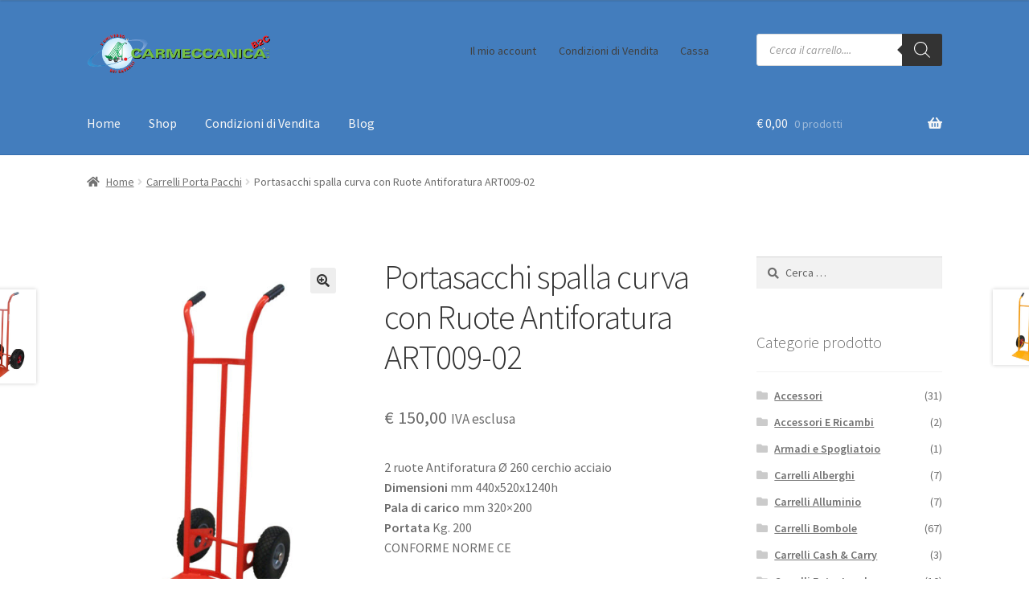

--- FILE ---
content_type: text/html; charset=UTF-8
request_url: https://www.carrelli.shop/prodotto/art009-02-portasacchi-spalla-curva-con-ruote-antiforatura-carrelli-industriali
body_size: 26849
content:
<!doctype html>
<html lang="it-IT">
<head><style>img.lazy{min-height:1px}</style><link href="https://www.carrelli.shop/wp-content/plugins/w3-total-cache/pub/js/lazyload.min.js" as="script">
<meta charset="UTF-8">
<meta name="viewport" content="width=device-width, initial-scale=1">
<link rel="profile" href="http://gmpg.org/xfn/11">
<link rel="pingback" href="https://www.carrelli.shop/xmlrpc.php">

<meta name='robots' content='index, follow, max-image-preview:large, max-snippet:-1, max-video-preview:-1' />
<!-- This site has installed PayPal for WooCommerce v1.5.0 - https://www.angelleye.com/product/woocommerce-paypal-plugin/ -->
<script>window._wca = window._wca || [];</script>

	<!-- This site is optimized with the Yoast SEO plugin v26.8 - https://yoast.com/product/yoast-seo-wordpress/ -->
	<title>ART009-02 - Portasacchi spalla curva con Ruote Antiforatura | ART009-02 | Carmeccanica</title>
	<meta name="description" content="Porta sacchi leggero con spalla curva ideale per accogliere sacchi, fusti o materiali morbidi. Carrello con ruote antiforatura per gres, asfalto, cemento, resinato, grigliato e sterrato." />
	<link rel="canonical" href="https://www.carrelli.shop/prodotto/art009-02-portasacchi-spalla-curva-con-ruote-antiforatura-carrelli-industriali" />
	<meta property="og:locale" content="it_IT" />
	<meta property="og:type" content="article" />
	<meta property="og:title" content="ART009-02 - Portasacchi spalla curva con Ruote Antiforatura | Carmeccanica" />
	<meta property="og:description" content="Porta sacchi leggero con spalla curva ideale per accogliere sacchi, fusti o materiali morbidi. Carrello con ruote antiforatura per gres, asfalto, cemento, resinato, grigliato e sterrato. - ART009-02" />
	<meta property="og:url" content="https://www.carrelli.shop/prodotto/art009-02-portasacchi-spalla-curva-con-ruote-antiforatura-carrelli-industriali" />
	<meta property="og:site_name" content="Carmeccanica" />
	<meta property="article:modified_time" content="2026-01-17T02:00:53+00:00" />
	<meta property="og:image" content="https://www.carrelli.shop/wp-content/uploads/2021/05/009-02_1.jpg" />
	<meta property="og:image:width" content="800" />
	<meta property="og:image:height" content="1200" />
	<meta property="og:image:type" content="image/jpeg" />
	<meta name="twitter:card" content="summary_large_image" />
	<meta name="twitter:title" content="ART009-02 - Portasacchi spalla curva con Ruote Antiforatura | Carmeccanica" />
	<meta name="twitter:description" content="Porta sacchi leggero con spalla curva ideale per accogliere sacchi, fusti o materiali morbidi. Carrello con ruote antiforatura per gres, asfalto, cemento, resinato, grigliato e sterrato. - ART009-02" />
	<script type="application/ld+json" class="yoast-schema-graph">{"@context":"https://schema.org","@graph":[{"@type":"WebPage","@id":"https://www.carrelli.shop/prodotto/art009-02-portasacchi-spalla-curva-con-ruote-antiforatura-carrelli-industriali","url":"https://www.carrelli.shop/prodotto/art009-02-portasacchi-spalla-curva-con-ruote-antiforatura-carrelli-industriali","name":"ART009-02 - Portasacchi spalla curva con Ruote Antiforatura | ART009-02 | Carmeccanica","isPartOf":{"@id":"https://www.carrelli.shop/#website"},"primaryImageOfPage":{"@id":"https://www.carrelli.shop/prodotto/art009-02-portasacchi-spalla-curva-con-ruote-antiforatura-carrelli-industriali#primaryimage"},"image":{"@id":"https://www.carrelli.shop/prodotto/art009-02-portasacchi-spalla-curva-con-ruote-antiforatura-carrelli-industriali#primaryimage"},"thumbnailUrl":"https://www.carrelli.shop/wp-content/uploads/2021/05/009-02_1.jpg","datePublished":"2026-01-17T02:00:31+00:00","dateModified":"2026-01-17T02:00:53+00:00","description":"Porta sacchi leggero con spalla curva ideale per accogliere sacchi, fusti o materiali morbidi. Carrello con ruote antiforatura per gres, asfalto, cemento, resinato, grigliato e sterrato.","breadcrumb":{"@id":"https://www.carrelli.shop/prodotto/art009-02-portasacchi-spalla-curva-con-ruote-antiforatura-carrelli-industriali#breadcrumb"},"inLanguage":"it-IT","potentialAction":[{"@type":"ReadAction","target":["https://www.carrelli.shop/prodotto/art009-02-portasacchi-spalla-curva-con-ruote-antiforatura-carrelli-industriali"]}]},{"@type":"ImageObject","inLanguage":"it-IT","@id":"https://www.carrelli.shop/prodotto/art009-02-portasacchi-spalla-curva-con-ruote-antiforatura-carrelli-industriali#primaryimage","url":"https://www.carrelli.shop/wp-content/uploads/2021/05/009-02_1.jpg","contentUrl":"https://www.carrelli.shop/wp-content/uploads/2021/05/009-02_1.jpg","width":800,"height":1200,"caption":"Portasacchi spalla curva con Ruote Antiforatura"},{"@type":"BreadcrumbList","@id":"https://www.carrelli.shop/prodotto/art009-02-portasacchi-spalla-curva-con-ruote-antiforatura-carrelli-industriali#breadcrumb","itemListElement":[{"@type":"ListItem","position":1,"name":"Home","item":"https://www.carrelli.shop/"},{"@type":"ListItem","position":2,"name":"Shop","item":"https://www.carrelli.shop/negozio"},{"@type":"ListItem","position":3,"name":"Portasacchi spalla curva con Ruote Antiforatura ART009-02"}]},{"@type":"WebSite","@id":"https://www.carrelli.shop/#website","url":"https://www.carrelli.shop/","name":"Carmeccanica B2B","description":"l&#039;universo dei carrelli","publisher":{"@id":"https://www.carrelli.shop/#organization"},"potentialAction":[{"@type":"SearchAction","target":{"@type":"EntryPoint","urlTemplate":"https://www.carrelli.shop/?s={search_term_string}"},"query-input":{"@type":"PropertyValueSpecification","valueRequired":true,"valueName":"search_term_string"}}],"inLanguage":"it-IT"},{"@type":"Organization","@id":"https://www.carrelli.shop/#organization","name":"Carmeccanica S.r.l.","url":"https://www.carrelli.shop/","logo":{"@type":"ImageObject","inLanguage":"it-IT","@id":"https://www.carrelli.shop/#/schema/logo/image/","url":"https://www.carrelli.shop/wp-content/uploads/2018/09/logocarmeccanica_500x250.jpg","contentUrl":"https://www.carrelli.shop/wp-content/uploads/2018/09/logocarmeccanica_500x250.jpg","width":500,"height":255,"caption":"Carmeccanica S.r.l."},"image":{"@id":"https://www.carrelli.shop/#/schema/logo/image/"},"sameAs":["https://www.linkedin.com/company/carmeccanica/","https://www.youtube.com/channel/UCZsuFTic5X9hlskpvwKzwrQ"]}]}</script>
	<!-- / Yoast SEO plugin. -->


<link rel='dns-prefetch' href='//stats.wp.com' />
<link rel='dns-prefetch' href='//secure.gravatar.com' />
<link rel='dns-prefetch' href='//fonts.googleapis.com' />
<link rel='dns-prefetch' href='//v0.wordpress.com' />
<link rel="alternate" type="application/rss+xml" title="Carmeccanica &raquo; Feed" href="https://www.carrelli.shop/feed" />
<link rel="alternate" type="application/rss+xml" title="Carmeccanica &raquo; Feed dei commenti" href="https://www.carrelli.shop/comments/feed" />
<link rel="alternate" type="application/rss+xml" title="Carmeccanica &raquo; Portasacchi spalla curva con Ruote Antiforatura ART009-02 Feed dei commenti" href="https://www.carrelli.shop/prodotto/art009-02-portasacchi-spalla-curva-con-ruote-antiforatura-carrelli-industriali/feed" />
<link rel="alternate" title="oEmbed (JSON)" type="application/json+oembed" href="https://www.carrelli.shop/wp-json/oembed/1.0/embed?url=https%3A%2F%2Fwww.carrelli.shop%2Fprodotto%2Fart009-02-portasacchi-spalla-curva-con-ruote-antiforatura-carrelli-industriali" />
<link rel="alternate" title="oEmbed (XML)" type="text/xml+oembed" href="https://www.carrelli.shop/wp-json/oembed/1.0/embed?url=https%3A%2F%2Fwww.carrelli.shop%2Fprodotto%2Fart009-02-portasacchi-spalla-curva-con-ruote-antiforatura-carrelli-industriali&#038;format=xml" />
<style id='wp-img-auto-sizes-contain-inline-css'>
img:is([sizes=auto i],[sizes^="auto," i]){contain-intrinsic-size:3000px 1500px}
/*# sourceURL=wp-img-auto-sizes-contain-inline-css */
</style>
<style id='wp-emoji-styles-inline-css'>

	img.wp-smiley, img.emoji {
		display: inline !important;
		border: none !important;
		box-shadow: none !important;
		height: 1em !important;
		width: 1em !important;
		margin: 0 0.07em !important;
		vertical-align: -0.1em !important;
		background: none !important;
		padding: 0 !important;
	}
/*# sourceURL=wp-emoji-styles-inline-css */
</style>
<style id='wp-block-library-inline-css'>
:root{--wp-block-synced-color:#7a00df;--wp-block-synced-color--rgb:122,0,223;--wp-bound-block-color:var(--wp-block-synced-color);--wp-editor-canvas-background:#ddd;--wp-admin-theme-color:#007cba;--wp-admin-theme-color--rgb:0,124,186;--wp-admin-theme-color-darker-10:#006ba1;--wp-admin-theme-color-darker-10--rgb:0,107,160.5;--wp-admin-theme-color-darker-20:#005a87;--wp-admin-theme-color-darker-20--rgb:0,90,135;--wp-admin-border-width-focus:2px}@media (min-resolution:192dpi){:root{--wp-admin-border-width-focus:1.5px}}.wp-element-button{cursor:pointer}:root .has-very-light-gray-background-color{background-color:#eee}:root .has-very-dark-gray-background-color{background-color:#313131}:root .has-very-light-gray-color{color:#eee}:root .has-very-dark-gray-color{color:#313131}:root .has-vivid-green-cyan-to-vivid-cyan-blue-gradient-background{background:linear-gradient(135deg,#00d084,#0693e3)}:root .has-purple-crush-gradient-background{background:linear-gradient(135deg,#34e2e4,#4721fb 50%,#ab1dfe)}:root .has-hazy-dawn-gradient-background{background:linear-gradient(135deg,#faaca8,#dad0ec)}:root .has-subdued-olive-gradient-background{background:linear-gradient(135deg,#fafae1,#67a671)}:root .has-atomic-cream-gradient-background{background:linear-gradient(135deg,#fdd79a,#004a59)}:root .has-nightshade-gradient-background{background:linear-gradient(135deg,#330968,#31cdcf)}:root .has-midnight-gradient-background{background:linear-gradient(135deg,#020381,#2874fc)}:root{--wp--preset--font-size--normal:16px;--wp--preset--font-size--huge:42px}.has-regular-font-size{font-size:1em}.has-larger-font-size{font-size:2.625em}.has-normal-font-size{font-size:var(--wp--preset--font-size--normal)}.has-huge-font-size{font-size:var(--wp--preset--font-size--huge)}.has-text-align-center{text-align:center}.has-text-align-left{text-align:left}.has-text-align-right{text-align:right}.has-fit-text{white-space:nowrap!important}#end-resizable-editor-section{display:none}.aligncenter{clear:both}.items-justified-left{justify-content:flex-start}.items-justified-center{justify-content:center}.items-justified-right{justify-content:flex-end}.items-justified-space-between{justify-content:space-between}.screen-reader-text{border:0;clip-path:inset(50%);height:1px;margin:-1px;overflow:hidden;padding:0;position:absolute;width:1px;word-wrap:normal!important}.screen-reader-text:focus{background-color:#ddd;clip-path:none;color:#444;display:block;font-size:1em;height:auto;left:5px;line-height:normal;padding:15px 23px 14px;text-decoration:none;top:5px;width:auto;z-index:100000}html :where(.has-border-color){border-style:solid}html :where([style*=border-top-color]){border-top-style:solid}html :where([style*=border-right-color]){border-right-style:solid}html :where([style*=border-bottom-color]){border-bottom-style:solid}html :where([style*=border-left-color]){border-left-style:solid}html :where([style*=border-width]){border-style:solid}html :where([style*=border-top-width]){border-top-style:solid}html :where([style*=border-right-width]){border-right-style:solid}html :where([style*=border-bottom-width]){border-bottom-style:solid}html :where([style*=border-left-width]){border-left-style:solid}html :where(img[class*=wp-image-]){height:auto;max-width:100%}:where(figure){margin:0 0 1em}html :where(.is-position-sticky){--wp-admin--admin-bar--position-offset:var(--wp-admin--admin-bar--height,0px)}@media screen and (max-width:600px){html :where(.is-position-sticky){--wp-admin--admin-bar--position-offset:0px}}

/*# sourceURL=wp-block-library-inline-css */
</style><style id='global-styles-inline-css'>
:root{--wp--preset--aspect-ratio--square: 1;--wp--preset--aspect-ratio--4-3: 4/3;--wp--preset--aspect-ratio--3-4: 3/4;--wp--preset--aspect-ratio--3-2: 3/2;--wp--preset--aspect-ratio--2-3: 2/3;--wp--preset--aspect-ratio--16-9: 16/9;--wp--preset--aspect-ratio--9-16: 9/16;--wp--preset--color--black: #000000;--wp--preset--color--cyan-bluish-gray: #abb8c3;--wp--preset--color--white: #ffffff;--wp--preset--color--pale-pink: #f78da7;--wp--preset--color--vivid-red: #cf2e2e;--wp--preset--color--luminous-vivid-orange: #ff6900;--wp--preset--color--luminous-vivid-amber: #fcb900;--wp--preset--color--light-green-cyan: #7bdcb5;--wp--preset--color--vivid-green-cyan: #00d084;--wp--preset--color--pale-cyan-blue: #8ed1fc;--wp--preset--color--vivid-cyan-blue: #0693e3;--wp--preset--color--vivid-purple: #9b51e0;--wp--preset--gradient--vivid-cyan-blue-to-vivid-purple: linear-gradient(135deg,rgb(6,147,227) 0%,rgb(155,81,224) 100%);--wp--preset--gradient--light-green-cyan-to-vivid-green-cyan: linear-gradient(135deg,rgb(122,220,180) 0%,rgb(0,208,130) 100%);--wp--preset--gradient--luminous-vivid-amber-to-luminous-vivid-orange: linear-gradient(135deg,rgb(252,185,0) 0%,rgb(255,105,0) 100%);--wp--preset--gradient--luminous-vivid-orange-to-vivid-red: linear-gradient(135deg,rgb(255,105,0) 0%,rgb(207,46,46) 100%);--wp--preset--gradient--very-light-gray-to-cyan-bluish-gray: linear-gradient(135deg,rgb(238,238,238) 0%,rgb(169,184,195) 100%);--wp--preset--gradient--cool-to-warm-spectrum: linear-gradient(135deg,rgb(74,234,220) 0%,rgb(151,120,209) 20%,rgb(207,42,186) 40%,rgb(238,44,130) 60%,rgb(251,105,98) 80%,rgb(254,248,76) 100%);--wp--preset--gradient--blush-light-purple: linear-gradient(135deg,rgb(255,206,236) 0%,rgb(152,150,240) 100%);--wp--preset--gradient--blush-bordeaux: linear-gradient(135deg,rgb(254,205,165) 0%,rgb(254,45,45) 50%,rgb(107,0,62) 100%);--wp--preset--gradient--luminous-dusk: linear-gradient(135deg,rgb(255,203,112) 0%,rgb(199,81,192) 50%,rgb(65,88,208) 100%);--wp--preset--gradient--pale-ocean: linear-gradient(135deg,rgb(255,245,203) 0%,rgb(182,227,212) 50%,rgb(51,167,181) 100%);--wp--preset--gradient--electric-grass: linear-gradient(135deg,rgb(202,248,128) 0%,rgb(113,206,126) 100%);--wp--preset--gradient--midnight: linear-gradient(135deg,rgb(2,3,129) 0%,rgb(40,116,252) 100%);--wp--preset--font-size--small: 14px;--wp--preset--font-size--medium: 23px;--wp--preset--font-size--large: 26px;--wp--preset--font-size--x-large: 42px;--wp--preset--font-size--normal: 16px;--wp--preset--font-size--huge: 37px;--wp--preset--spacing--20: 0.44rem;--wp--preset--spacing--30: 0.67rem;--wp--preset--spacing--40: 1rem;--wp--preset--spacing--50: 1.5rem;--wp--preset--spacing--60: 2.25rem;--wp--preset--spacing--70: 3.38rem;--wp--preset--spacing--80: 5.06rem;--wp--preset--shadow--natural: 6px 6px 9px rgba(0, 0, 0, 0.2);--wp--preset--shadow--deep: 12px 12px 50px rgba(0, 0, 0, 0.4);--wp--preset--shadow--sharp: 6px 6px 0px rgba(0, 0, 0, 0.2);--wp--preset--shadow--outlined: 6px 6px 0px -3px rgb(255, 255, 255), 6px 6px rgb(0, 0, 0);--wp--preset--shadow--crisp: 6px 6px 0px rgb(0, 0, 0);}:root :where(.is-layout-flow) > :first-child{margin-block-start: 0;}:root :where(.is-layout-flow) > :last-child{margin-block-end: 0;}:root :where(.is-layout-flow) > *{margin-block-start: 24px;margin-block-end: 0;}:root :where(.is-layout-constrained) > :first-child{margin-block-start: 0;}:root :where(.is-layout-constrained) > :last-child{margin-block-end: 0;}:root :where(.is-layout-constrained) > *{margin-block-start: 24px;margin-block-end: 0;}:root :where(.is-layout-flex){gap: 24px;}:root :where(.is-layout-grid){gap: 24px;}body .is-layout-flex{display: flex;}.is-layout-flex{flex-wrap: wrap;align-items: center;}.is-layout-flex > :is(*, div){margin: 0;}body .is-layout-grid{display: grid;}.is-layout-grid > :is(*, div){margin: 0;}.has-black-color{color: var(--wp--preset--color--black) !important;}.has-cyan-bluish-gray-color{color: var(--wp--preset--color--cyan-bluish-gray) !important;}.has-white-color{color: var(--wp--preset--color--white) !important;}.has-pale-pink-color{color: var(--wp--preset--color--pale-pink) !important;}.has-vivid-red-color{color: var(--wp--preset--color--vivid-red) !important;}.has-luminous-vivid-orange-color{color: var(--wp--preset--color--luminous-vivid-orange) !important;}.has-luminous-vivid-amber-color{color: var(--wp--preset--color--luminous-vivid-amber) !important;}.has-light-green-cyan-color{color: var(--wp--preset--color--light-green-cyan) !important;}.has-vivid-green-cyan-color{color: var(--wp--preset--color--vivid-green-cyan) !important;}.has-pale-cyan-blue-color{color: var(--wp--preset--color--pale-cyan-blue) !important;}.has-vivid-cyan-blue-color{color: var(--wp--preset--color--vivid-cyan-blue) !important;}.has-vivid-purple-color{color: var(--wp--preset--color--vivid-purple) !important;}.has-black-background-color{background-color: var(--wp--preset--color--black) !important;}.has-cyan-bluish-gray-background-color{background-color: var(--wp--preset--color--cyan-bluish-gray) !important;}.has-white-background-color{background-color: var(--wp--preset--color--white) !important;}.has-pale-pink-background-color{background-color: var(--wp--preset--color--pale-pink) !important;}.has-vivid-red-background-color{background-color: var(--wp--preset--color--vivid-red) !important;}.has-luminous-vivid-orange-background-color{background-color: var(--wp--preset--color--luminous-vivid-orange) !important;}.has-luminous-vivid-amber-background-color{background-color: var(--wp--preset--color--luminous-vivid-amber) !important;}.has-light-green-cyan-background-color{background-color: var(--wp--preset--color--light-green-cyan) !important;}.has-vivid-green-cyan-background-color{background-color: var(--wp--preset--color--vivid-green-cyan) !important;}.has-pale-cyan-blue-background-color{background-color: var(--wp--preset--color--pale-cyan-blue) !important;}.has-vivid-cyan-blue-background-color{background-color: var(--wp--preset--color--vivid-cyan-blue) !important;}.has-vivid-purple-background-color{background-color: var(--wp--preset--color--vivid-purple) !important;}.has-black-border-color{border-color: var(--wp--preset--color--black) !important;}.has-cyan-bluish-gray-border-color{border-color: var(--wp--preset--color--cyan-bluish-gray) !important;}.has-white-border-color{border-color: var(--wp--preset--color--white) !important;}.has-pale-pink-border-color{border-color: var(--wp--preset--color--pale-pink) !important;}.has-vivid-red-border-color{border-color: var(--wp--preset--color--vivid-red) !important;}.has-luminous-vivid-orange-border-color{border-color: var(--wp--preset--color--luminous-vivid-orange) !important;}.has-luminous-vivid-amber-border-color{border-color: var(--wp--preset--color--luminous-vivid-amber) !important;}.has-light-green-cyan-border-color{border-color: var(--wp--preset--color--light-green-cyan) !important;}.has-vivid-green-cyan-border-color{border-color: var(--wp--preset--color--vivid-green-cyan) !important;}.has-pale-cyan-blue-border-color{border-color: var(--wp--preset--color--pale-cyan-blue) !important;}.has-vivid-cyan-blue-border-color{border-color: var(--wp--preset--color--vivid-cyan-blue) !important;}.has-vivid-purple-border-color{border-color: var(--wp--preset--color--vivid-purple) !important;}.has-vivid-cyan-blue-to-vivid-purple-gradient-background{background: var(--wp--preset--gradient--vivid-cyan-blue-to-vivid-purple) !important;}.has-light-green-cyan-to-vivid-green-cyan-gradient-background{background: var(--wp--preset--gradient--light-green-cyan-to-vivid-green-cyan) !important;}.has-luminous-vivid-amber-to-luminous-vivid-orange-gradient-background{background: var(--wp--preset--gradient--luminous-vivid-amber-to-luminous-vivid-orange) !important;}.has-luminous-vivid-orange-to-vivid-red-gradient-background{background: var(--wp--preset--gradient--luminous-vivid-orange-to-vivid-red) !important;}.has-very-light-gray-to-cyan-bluish-gray-gradient-background{background: var(--wp--preset--gradient--very-light-gray-to-cyan-bluish-gray) !important;}.has-cool-to-warm-spectrum-gradient-background{background: var(--wp--preset--gradient--cool-to-warm-spectrum) !important;}.has-blush-light-purple-gradient-background{background: var(--wp--preset--gradient--blush-light-purple) !important;}.has-blush-bordeaux-gradient-background{background: var(--wp--preset--gradient--blush-bordeaux) !important;}.has-luminous-dusk-gradient-background{background: var(--wp--preset--gradient--luminous-dusk) !important;}.has-pale-ocean-gradient-background{background: var(--wp--preset--gradient--pale-ocean) !important;}.has-electric-grass-gradient-background{background: var(--wp--preset--gradient--electric-grass) !important;}.has-midnight-gradient-background{background: var(--wp--preset--gradient--midnight) !important;}.has-small-font-size{font-size: var(--wp--preset--font-size--small) !important;}.has-medium-font-size{font-size: var(--wp--preset--font-size--medium) !important;}.has-large-font-size{font-size: var(--wp--preset--font-size--large) !important;}.has-x-large-font-size{font-size: var(--wp--preset--font-size--x-large) !important;}
/*# sourceURL=global-styles-inline-css */
</style>

<style id='classic-theme-styles-inline-css'>
/*! This file is auto-generated */
.wp-block-button__link{color:#fff;background-color:#32373c;border-radius:9999px;box-shadow:none;text-decoration:none;padding:calc(.667em + 2px) calc(1.333em + 2px);font-size:1.125em}.wp-block-file__button{background:#32373c;color:#fff;text-decoration:none}
/*# sourceURL=/wp-includes/css/classic-themes.min.css */
</style>
<link rel='stylesheet' id='storefront-gutenberg-blocks-css' href='https://www.carrelli.shop/wp-content/themes/storefront/assets/css/base/gutenberg-blocks.css?ver=4.6.2' media='all' />
<style id='storefront-gutenberg-blocks-inline-css'>

				.wp-block-button__link:not(.has-text-color) {
					color: #333333;
				}

				.wp-block-button__link:not(.has-text-color):hover,
				.wp-block-button__link:not(.has-text-color):focus,
				.wp-block-button__link:not(.has-text-color):active {
					color: #333333;
				}

				.wp-block-button__link:not(.has-background) {
					background-color: #eeeeee;
				}

				.wp-block-button__link:not(.has-background):hover,
				.wp-block-button__link:not(.has-background):focus,
				.wp-block-button__link:not(.has-background):active {
					border-color: #d5d5d5;
					background-color: #d5d5d5;
				}

				.wc-block-grid__products .wc-block-grid__product .wp-block-button__link {
					background-color: #eeeeee;
					border-color: #eeeeee;
					color: #333333;
				}

				.wp-block-quote footer,
				.wp-block-quote cite,
				.wp-block-quote__citation {
					color: #6d6d6d;
				}

				.wp-block-pullquote cite,
				.wp-block-pullquote footer,
				.wp-block-pullquote__citation {
					color: #6d6d6d;
				}

				.wp-block-image figcaption {
					color: #6d6d6d;
				}

				.wp-block-separator.is-style-dots::before {
					color: #333333;
				}

				.wp-block-file a.wp-block-file__button {
					color: #333333;
					background-color: #eeeeee;
					border-color: #eeeeee;
				}

				.wp-block-file a.wp-block-file__button:hover,
				.wp-block-file a.wp-block-file__button:focus,
				.wp-block-file a.wp-block-file__button:active {
					color: #333333;
					background-color: #d5d5d5;
				}

				.wp-block-code,
				.wp-block-preformatted pre {
					color: #6d6d6d;
				}

				.wp-block-table:not( .has-background ):not( .is-style-stripes ) tbody tr:nth-child(2n) td {
					background-color: #fdfdfd;
				}

				.wp-block-cover .wp-block-cover__inner-container h1:not(.has-text-color),
				.wp-block-cover .wp-block-cover__inner-container h2:not(.has-text-color),
				.wp-block-cover .wp-block-cover__inner-container h3:not(.has-text-color),
				.wp-block-cover .wp-block-cover__inner-container h4:not(.has-text-color),
				.wp-block-cover .wp-block-cover__inner-container h5:not(.has-text-color),
				.wp-block-cover .wp-block-cover__inner-container h6:not(.has-text-color) {
					color: #000000;
				}

				div.wc-block-components-price-slider__range-input-progress,
				.rtl .wc-block-components-price-slider__range-input-progress {
					--range-color: #7f54b3;
				}

				/* Target only IE11 */
				@media all and (-ms-high-contrast: none), (-ms-high-contrast: active) {
					.wc-block-components-price-slider__range-input-progress {
						background: #7f54b3;
					}
				}

				.wc-block-components-button:not(.is-link) {
					background-color: #333333;
					color: #ffffff;
				}

				.wc-block-components-button:not(.is-link):hover,
				.wc-block-components-button:not(.is-link):focus,
				.wc-block-components-button:not(.is-link):active {
					background-color: #1a1a1a;
					color: #ffffff;
				}

				.wc-block-components-button:not(.is-link):disabled {
					background-color: #333333;
					color: #ffffff;
				}

				.wc-block-cart__submit-container {
					background-color: #ffffff;
				}

				.wc-block-cart__submit-container::before {
					color: rgba(220,220,220,0.5);
				}

				.wc-block-components-order-summary-item__quantity {
					background-color: #ffffff;
					border-color: #6d6d6d;
					box-shadow: 0 0 0 2px #ffffff;
					color: #6d6d6d;
				}
			
/*# sourceURL=storefront-gutenberg-blocks-inline-css */
</style>
<link rel='stylesheet' id='contact-form-7-css' href='https://www.carrelli.shop/wp-content/plugins/contact-form-7/includes/css/styles.css?ver=6.1.4' media='all' />
<link rel='stylesheet' id='woo-advanced-discounts-css' href='https://www.carrelli.shop/wp-content/plugins/woo-advanced-discounts/public/css/wad-public.css?ver=2.32.3' media='all' />
<link rel='stylesheet' id='o-tooltip-css' href='https://www.carrelli.shop/wp-content/plugins/woo-advanced-discounts/public/css/tooltip.min.css?ver=2.32.3' media='all' />
<link rel='stylesheet' id='photoswipe-css' href='https://www.carrelli.shop/wp-content/plugins/woocommerce/assets/css/photoswipe/photoswipe.min.css?ver=10.4.3' media='all' />
<link rel='stylesheet' id='photoswipe-default-skin-css' href='https://www.carrelli.shop/wp-content/plugins/woocommerce/assets/css/photoswipe/default-skin/default-skin.min.css?ver=10.4.3' media='all' />
<style id='woocommerce-inline-inline-css'>
.woocommerce form .form-row .required { visibility: visible; }
/*# sourceURL=woocommerce-inline-inline-css */
</style>
<link rel='stylesheet' id='dgwt-wcas-style-css' href='https://www.carrelli.shop/wp-content/plugins/ajax-search-for-woocommerce/assets/css/style.min.css?ver=1.32.2' media='all' />
<link rel='stylesheet' id='storefront-style-css' href='https://www.carrelli.shop/wp-content/themes/storefront/style.css?ver=4.6.2' media='all' />
<style id='storefront-style-inline-css'>

			.main-navigation ul li a,
			.site-title a,
			ul.menu li a,
			.site-branding h1 a,
			button.menu-toggle,
			button.menu-toggle:hover,
			.handheld-navigation .dropdown-toggle {
				color: #f6f6f6;
			}

			button.menu-toggle,
			button.menu-toggle:hover {
				border-color: #f6f6f6;
			}

			.main-navigation ul li a:hover,
			.main-navigation ul li:hover > a,
			.site-title a:hover,
			.site-header ul.menu li.current-menu-item > a {
				color: #ffffff;
			}

			table:not( .has-background ) th {
				background-color: #f8f8f8;
			}

			table:not( .has-background ) tbody td {
				background-color: #fdfdfd;
			}

			table:not( .has-background ) tbody tr:nth-child(2n) td,
			fieldset,
			fieldset legend {
				background-color: #fbfbfb;
			}

			.site-header,
			.secondary-navigation ul ul,
			.main-navigation ul.menu > li.menu-item-has-children:after,
			.secondary-navigation ul.menu ul,
			.storefront-handheld-footer-bar,
			.storefront-handheld-footer-bar ul li > a,
			.storefront-handheld-footer-bar ul li.search .site-search,
			button.menu-toggle,
			button.menu-toggle:hover {
				background-color: #437dbd;
			}

			p.site-description,
			.site-header,
			.storefront-handheld-footer-bar {
				color: #404040;
			}

			button.menu-toggle:after,
			button.menu-toggle:before,
			button.menu-toggle span:before {
				background-color: #f6f6f6;
			}

			h1, h2, h3, h4, h5, h6, .wc-block-grid__product-title {
				color: #333333;
			}

			.widget h1 {
				border-bottom-color: #333333;
			}

			body,
			.secondary-navigation a {
				color: #6d6d6d;
			}

			.widget-area .widget a,
			.hentry .entry-header .posted-on a,
			.hentry .entry-header .post-author a,
			.hentry .entry-header .post-comments a,
			.hentry .entry-header .byline a {
				color: #727272;
			}

			a {
				color: #7f54b3;
			}

			a:focus,
			button:focus,
			.button.alt:focus,
			input:focus,
			textarea:focus,
			input[type="button"]:focus,
			input[type="reset"]:focus,
			input[type="submit"]:focus,
			input[type="email"]:focus,
			input[type="tel"]:focus,
			input[type="url"]:focus,
			input[type="password"]:focus,
			input[type="search"]:focus {
				outline-color: #7f54b3;
			}

			button, input[type="button"], input[type="reset"], input[type="submit"], .button, .widget a.button {
				background-color: #eeeeee;
				border-color: #eeeeee;
				color: #333333;
			}

			button:hover, input[type="button"]:hover, input[type="reset"]:hover, input[type="submit"]:hover, .button:hover, .widget a.button:hover {
				background-color: #d5d5d5;
				border-color: #d5d5d5;
				color: #333333;
			}

			button.alt, input[type="button"].alt, input[type="reset"].alt, input[type="submit"].alt, .button.alt, .widget-area .widget a.button.alt {
				background-color: #333333;
				border-color: #333333;
				color: #ffffff;
			}

			button.alt:hover, input[type="button"].alt:hover, input[type="reset"].alt:hover, input[type="submit"].alt:hover, .button.alt:hover, .widget-area .widget a.button.alt:hover {
				background-color: #1a1a1a;
				border-color: #1a1a1a;
				color: #ffffff;
			}

			.pagination .page-numbers li .page-numbers.current {
				background-color: #e6e6e6;
				color: #636363;
			}

			#comments .comment-list .comment-content .comment-text {
				background-color: #f8f8f8;
			}

			.site-footer {
				background-color: #353535;
				color: #6d6d6d;
			}

			.site-footer a:not(.button):not(.components-button) {
				color: #6d6d6d;
			}

			.site-footer .storefront-handheld-footer-bar a:not(.button):not(.components-button) {
				color: #f6f6f6;
			}

			.site-footer h1, .site-footer h2, .site-footer h3, .site-footer h4, .site-footer h5, .site-footer h6, .site-footer .widget .widget-title, .site-footer .widget .widgettitle {
				color: #333333;
			}

			.page-template-template-homepage.has-post-thumbnail .type-page.has-post-thumbnail .entry-title {
				color: #000000;
			}

			.page-template-template-homepage.has-post-thumbnail .type-page.has-post-thumbnail .entry-content {
				color: #000000;
			}

			@media screen and ( min-width: 768px ) {
				.secondary-navigation ul.menu a:hover {
					color: #595959;
				}

				.secondary-navigation ul.menu a {
					color: #404040;
				}

				.main-navigation ul.menu ul.sub-menu,
				.main-navigation ul.nav-menu ul.children {
					background-color: #346eae;
				}

				.site-header {
					border-bottom-color: #346eae;
				}
			}
/*# sourceURL=storefront-style-inline-css */
</style>
<link rel='stylesheet' id='storefront-icons-css' href='https://www.carrelli.shop/wp-content/themes/storefront/assets/css/base/icons.css?ver=4.6.2' media='all' />
<link rel='stylesheet' id='storefront-fonts-css' href='https://fonts.googleapis.com/css?family=Source+Sans+Pro%3A400%2C300%2C300italic%2C400italic%2C600%2C700%2C900&#038;subset=latin%2Clatin-ext&#038;ver=4.6.2' media='all' />
<link rel='stylesheet' id='storefront-jetpack-widgets-css' href='https://www.carrelli.shop/wp-content/themes/storefront/assets/css/jetpack/widgets.css?ver=4.6.2' media='all' />
<link rel='stylesheet' id='storefront-woocommerce-style-css' href='https://www.carrelli.shop/wp-content/themes/storefront/assets/css/woocommerce/woocommerce.css?ver=4.6.2' media='all' />
<style id='storefront-woocommerce-style-inline-css'>
@font-face {
				font-family: star;
				src: url(https://www.carrelli.shop/wp-content/plugins/woocommerce/assets/fonts/star.eot);
				src:
					url(https://www.carrelli.shop/wp-content/plugins/woocommerce/assets/fonts/star.eot?#iefix) format("embedded-opentype"),
					url(https://www.carrelli.shop/wp-content/plugins/woocommerce/assets/fonts/star.woff) format("woff"),
					url(https://www.carrelli.shop/wp-content/plugins/woocommerce/assets/fonts/star.ttf) format("truetype"),
					url(https://www.carrelli.shop/wp-content/plugins/woocommerce/assets/fonts/star.svg#star) format("svg");
				font-weight: 400;
				font-style: normal;
			}
			@font-face {
				font-family: WooCommerce;
				src: url(https://www.carrelli.shop/wp-content/plugins/woocommerce/assets/fonts/WooCommerce.eot);
				src:
					url(https://www.carrelli.shop/wp-content/plugins/woocommerce/assets/fonts/WooCommerce.eot?#iefix) format("embedded-opentype"),
					url(https://www.carrelli.shop/wp-content/plugins/woocommerce/assets/fonts/WooCommerce.woff) format("woff"),
					url(https://www.carrelli.shop/wp-content/plugins/woocommerce/assets/fonts/WooCommerce.ttf) format("truetype"),
					url(https://www.carrelli.shop/wp-content/plugins/woocommerce/assets/fonts/WooCommerce.svg#WooCommerce) format("svg");
				font-weight: 400;
				font-style: normal;
			}

			a.cart-contents,
			.site-header-cart .widget_shopping_cart a {
				color: #f6f6f6;
			}

			a.cart-contents:hover,
			.site-header-cart .widget_shopping_cart a:hover,
			.site-header-cart:hover > li > a {
				color: #ffffff;
			}

			table.cart td.product-remove,
			table.cart td.actions {
				border-top-color: #ffffff;
			}

			.storefront-handheld-footer-bar ul li.cart .count {
				background-color: #f6f6f6;
				color: #437dbd;
				border-color: #437dbd;
			}

			.woocommerce-tabs ul.tabs li.active a,
			ul.products li.product .price,
			.onsale,
			.wc-block-grid__product-onsale,
			.widget_search form:before,
			.widget_product_search form:before {
				color: #6d6d6d;
			}

			.woocommerce-breadcrumb a,
			a.woocommerce-review-link,
			.product_meta a {
				color: #727272;
			}

			.wc-block-grid__product-onsale,
			.onsale {
				border-color: #6d6d6d;
			}

			.star-rating span:before,
			.quantity .plus, .quantity .minus,
			p.stars a:hover:after,
			p.stars a:after,
			.star-rating span:before,
			#payment .payment_methods li input[type=radio]:first-child:checked+label:before {
				color: #7f54b3;
			}

			.widget_price_filter .ui-slider .ui-slider-range,
			.widget_price_filter .ui-slider .ui-slider-handle {
				background-color: #7f54b3;
			}

			.order_details {
				background-color: #f8f8f8;
			}

			.order_details > li {
				border-bottom: 1px dotted #e3e3e3;
			}

			.order_details:before,
			.order_details:after {
				background: -webkit-linear-gradient(transparent 0,transparent 0),-webkit-linear-gradient(135deg,#f8f8f8 33.33%,transparent 33.33%),-webkit-linear-gradient(45deg,#f8f8f8 33.33%,transparent 33.33%)
			}

			#order_review {
				background-color: #ffffff;
			}

			#payment .payment_methods > li .payment_box,
			#payment .place-order {
				background-color: #fafafa;
			}

			#payment .payment_methods > li:not(.woocommerce-notice) {
				background-color: #f5f5f5;
			}

			#payment .payment_methods > li:not(.woocommerce-notice):hover {
				background-color: #f0f0f0;
			}

			.woocommerce-pagination .page-numbers li .page-numbers.current {
				background-color: #e6e6e6;
				color: #636363;
			}

			.wc-block-grid__product-onsale,
			.onsale,
			.woocommerce-pagination .page-numbers li .page-numbers:not(.current) {
				color: #6d6d6d;
			}

			p.stars a:before,
			p.stars a:hover~a:before,
			p.stars.selected a.active~a:before {
				color: #6d6d6d;
			}

			p.stars.selected a.active:before,
			p.stars:hover a:before,
			p.stars.selected a:not(.active):before,
			p.stars.selected a.active:before {
				color: #7f54b3;
			}

			.single-product div.product .woocommerce-product-gallery .woocommerce-product-gallery__trigger {
				background-color: #eeeeee;
				color: #333333;
			}

			.single-product div.product .woocommerce-product-gallery .woocommerce-product-gallery__trigger:hover {
				background-color: #d5d5d5;
				border-color: #d5d5d5;
				color: #333333;
			}

			.button.added_to_cart:focus,
			.button.wc-forward:focus {
				outline-color: #7f54b3;
			}

			.added_to_cart,
			.site-header-cart .widget_shopping_cart a.button,
			.wc-block-grid__products .wc-block-grid__product .wp-block-button__link {
				background-color: #eeeeee;
				border-color: #eeeeee;
				color: #333333;
			}

			.added_to_cart:hover,
			.site-header-cart .widget_shopping_cart a.button:hover,
			.wc-block-grid__products .wc-block-grid__product .wp-block-button__link:hover {
				background-color: #d5d5d5;
				border-color: #d5d5d5;
				color: #333333;
			}

			.added_to_cart.alt, .added_to_cart, .widget a.button.checkout {
				background-color: #333333;
				border-color: #333333;
				color: #ffffff;
			}

			.added_to_cart.alt:hover, .added_to_cart:hover, .widget a.button.checkout:hover {
				background-color: #1a1a1a;
				border-color: #1a1a1a;
				color: #ffffff;
			}

			.button.loading {
				color: #eeeeee;
			}

			.button.loading:hover {
				background-color: #eeeeee;
			}

			.button.loading:after {
				color: #333333;
			}

			@media screen and ( min-width: 768px ) {
				.site-header-cart .widget_shopping_cart,
				.site-header .product_list_widget li .quantity {
					color: #404040;
				}

				.site-header-cart .widget_shopping_cart .buttons,
				.site-header-cart .widget_shopping_cart .total {
					background-color: #3973b3;
				}

				.site-header-cart .widget_shopping_cart {
					background-color: #346eae;
				}
			}
				.storefront-product-pagination a {
					color: #6d6d6d;
					background-color: #ffffff;
				}
				.storefront-sticky-add-to-cart {
					color: #6d6d6d;
					background-color: #ffffff;
				}

				.storefront-sticky-add-to-cart a:not(.button) {
					color: #f6f6f6;
				}
/*# sourceURL=storefront-woocommerce-style-inline-css */
</style>
<link rel='stylesheet' id='storefront-woocommerce-brands-style-css' href='https://www.carrelli.shop/wp-content/themes/storefront/assets/css/woocommerce/extensions/brands.css?ver=4.6.2' media='all' />
<link rel='stylesheet' id='cart-tab-styles-storefront-css' href='https://www.carrelli.shop/wp-content/plugins/woocommerce-cart-tab/includes/../assets/css/style-storefront.css?ver=1.1.1' media='all' />
<style id='cart-tab-styles-storefront-inline-css'>

			.woocommerce-cart-tab-container {
				background-color: #4d87c7;
			}

			.woocommerce-cart-tab,
			.woocommerce-cart-tab-container .widget_shopping_cart .widgettitle,
			.woocommerce-cart-tab-container .widget_shopping_cart .buttons {
				background-color: #5791d1;
			}

			.woocommerce-cart-tab,
			.woocommerce-cart-tab:hover {
				color: #4d87c7;
			}

			.woocommerce-cart-tab-container .widget_shopping_cart {
				color: #404040;
			}

			.woocommerce-cart-tab-container .widget_shopping_cart a:not(.button),
			.woocommerce-cart-tab-container .widget_shopping_cart .widgettitle {
				color: #f6f6f6;
			}

			.woocommerce-cart-tab__contents {
				background-color: #333333;
				color: #ffffff;
			}

			.woocommerce-cart-tab__icon-bag {
				fill: #f6f6f6;
			}
/*# sourceURL=cart-tab-styles-storefront-inline-css */
</style>
<script src="https://www.carrelli.shop/wp-includes/js/jquery/jquery.min.js?ver=3.7.1" id="jquery-core-js"></script>
<script src="https://www.carrelli.shop/wp-includes/js/jquery/jquery-migrate.min.js?ver=3.4.1" id="jquery-migrate-js"></script>
<script src="https://www.carrelli.shop/wp-content/plugins/woo-advanced-discounts/public/js/wad-public.js?ver=2.32.3" id="woo-advanced-discounts-js"></script>
<script src="https://www.carrelli.shop/wp-content/plugins/woo-advanced-discounts/public/js/tooltip.min.js?ver=2.32.3" id="o-tooltip-js"></script>
<script src="https://www.carrelli.shop/wp-content/plugins/woocommerce/assets/js/zoom/jquery.zoom.min.js?ver=1.7.21-wc.10.4.3" id="wc-zoom-js" defer data-wp-strategy="defer"></script>
<script src="https://www.carrelli.shop/wp-content/plugins/woocommerce/assets/js/flexslider/jquery.flexslider.min.js?ver=2.7.2-wc.10.4.3" id="wc-flexslider-js" defer data-wp-strategy="defer"></script>
<script src="https://www.carrelli.shop/wp-content/plugins/woocommerce/assets/js/photoswipe/photoswipe.min.js?ver=4.1.1-wc.10.4.3" id="wc-photoswipe-js" defer data-wp-strategy="defer"></script>
<script src="https://www.carrelli.shop/wp-content/plugins/woocommerce/assets/js/photoswipe/photoswipe-ui-default.min.js?ver=4.1.1-wc.10.4.3" id="wc-photoswipe-ui-default-js" defer data-wp-strategy="defer"></script>
<script id="wc-single-product-js-extra">
var wc_single_product_params = {"i18n_required_rating_text":"Seleziona una valutazione","i18n_rating_options":["1 stella su 5","2 stelle su 5","3 stelle su 5","4 stelle su 5","5 stelle su 5"],"i18n_product_gallery_trigger_text":"Visualizza la galleria di immagini a schermo intero","review_rating_required":"yes","flexslider":{"rtl":false,"animation":"slide","smoothHeight":true,"directionNav":false,"controlNav":"thumbnails","slideshow":false,"animationSpeed":500,"animationLoop":false,"allowOneSlide":false},"zoom_enabled":"1","zoom_options":[],"photoswipe_enabled":"1","photoswipe_options":{"shareEl":false,"closeOnScroll":false,"history":false,"hideAnimationDuration":0,"showAnimationDuration":0},"flexslider_enabled":"1"};
//# sourceURL=wc-single-product-js-extra
</script>
<script src="https://www.carrelli.shop/wp-content/plugins/woocommerce/assets/js/frontend/single-product.min.js?ver=10.4.3" id="wc-single-product-js" defer data-wp-strategy="defer"></script>
<script src="https://www.carrelli.shop/wp-content/plugins/woocommerce/assets/js/jquery-blockui/jquery.blockUI.min.js?ver=2.7.0-wc.10.4.3" id="wc-jquery-blockui-js" defer data-wp-strategy="defer"></script>
<script src="https://www.carrelli.shop/wp-content/plugins/woocommerce/assets/js/js-cookie/js.cookie.min.js?ver=2.1.4-wc.10.4.3" id="wc-js-cookie-js" defer data-wp-strategy="defer"></script>
<script id="woocommerce-js-extra">
var woocommerce_params = {"ajax_url":"/wp-admin/admin-ajax.php","wc_ajax_url":"/?wc-ajax=%%endpoint%%","i18n_password_show":"Mostra password","i18n_password_hide":"Nascondi password"};
//# sourceURL=woocommerce-js-extra
</script>
<script src="https://www.carrelli.shop/wp-content/plugins/woocommerce/assets/js/frontend/woocommerce.min.js?ver=10.4.3" id="woocommerce-js" defer data-wp-strategy="defer"></script>
<script id="wc-cart-fragments-js-extra">
var wc_cart_fragments_params = {"ajax_url":"/wp-admin/admin-ajax.php","wc_ajax_url":"/?wc-ajax=%%endpoint%%","cart_hash_key":"wc_cart_hash_45ce25fe1d290574a6538d4a7fc0267b","fragment_name":"wc_fragments_45ce25fe1d290574a6538d4a7fc0267b","request_timeout":"5000"};
//# sourceURL=wc-cart-fragments-js-extra
</script>
<script src="https://www.carrelli.shop/wp-content/plugins/woocommerce/assets/js/frontend/cart-fragments.min.js?ver=10.4.3" id="wc-cart-fragments-js" defer data-wp-strategy="defer"></script>
<script src="https://stats.wp.com/s-202604.js" id="woocommerce-analytics-js" defer data-wp-strategy="defer"></script>
<script src="https://www.carrelli.shop/wp-content/plugins/woocommerce-cart-tab/includes/../assets/js/cart-tab.min.js?ver=1.1.1" id="cart-tab-script-js"></script>
<link rel="https://api.w.org/" href="https://www.carrelli.shop/wp-json/" /><link rel="alternate" title="JSON" type="application/json" href="https://www.carrelli.shop/wp-json/wp/v2/product/34963" /><link rel="EditURI" type="application/rsd+xml" title="RSD" href="https://www.carrelli.shop/xmlrpc.php?rsd" />
<meta name="generator" content="WordPress 6.9" />
<meta name="generator" content="WooCommerce 10.4.3" />
	<style>img#wpstats{display:none}</style>
				<style>
			.dgwt-wcas-ico-magnifier,.dgwt-wcas-ico-magnifier-handler{max-width:20px}.dgwt-wcas-search-wrapp{max-width:600px}		</style>
			<noscript><style>.woocommerce-product-gallery{ opacity: 1 !important; }</style></noscript>
	<style>.recentcomments a{display:inline !important;padding:0 !important;margin:0 !important;}</style><link rel="icon" href="https://www.carrelli.shop/wp-content/uploads/2018/05/cropped-carmeccanica_logo-e1527433416155-1-32x32.png" sizes="32x32" />
<link rel="icon" href="https://www.carrelli.shop/wp-content/uploads/2018/05/cropped-carmeccanica_logo-e1527433416155-1-192x192.png" sizes="192x192" />
<link rel="apple-touch-icon" href="https://www.carrelli.shop/wp-content/uploads/2018/05/cropped-carmeccanica_logo-e1527433416155-1-180x180.png" />
<meta name="msapplication-TileImage" content="https://www.carrelli.shop/wp-content/uploads/2018/05/cropped-carmeccanica_logo-e1527433416155-1-270x270.png" />
<link rel='stylesheet' id='wc-blocks-style-css' href='https://www.carrelli.shop/wp-content/plugins/woocommerce/assets/client/blocks/wc-blocks.css?ver=wc-10.4.3' media='all' />
</head>

<body class="wp-singular product-template-default single single-product postid-34963 wp-custom-logo wp-embed-responsive wp-theme-storefront theme-storefront woocommerce woocommerce-page woocommerce-no-js storefront-secondary-navigation storefront-align-wide right-sidebar woocommerce-active">



<div id="page" class="hfeed site">
	
	<header id="masthead" class="site-header" role="banner" style="">

		<div class="col-full">		<a class="skip-link screen-reader-text" href="#site-navigation">Vai alla navigazione</a>
		<a class="skip-link screen-reader-text" href="#content">Vai al contenuto</a>
				<div class="site-branding">
			<a href="https://www.carrelli.shop/" class="custom-logo-link" rel="home"><img width="803" height="176" src="data:image/svg+xml,%3Csvg%20xmlns='http://www.w3.org/2000/svg'%20viewBox='0%200%20803%20176'%3E%3C/svg%3E" data-src="https://www.carrelli.shop/wp-content/uploads/2022/04/cropped-logo_carmeccanicaB2Cr.png" class="custom-logo lazy" alt="Carmeccanica" decoding="async" fetchpriority="high" data-srcset="https://www.carrelli.shop/wp-content/uploads/2022/04/cropped-logo_carmeccanicaB2Cr.png 803w, https://www.carrelli.shop/wp-content/uploads/2022/04/cropped-logo_carmeccanicaB2Cr-324x71.png 324w, https://www.carrelli.shop/wp-content/uploads/2022/04/cropped-logo_carmeccanicaB2Cr-416x91.png 416w, https://www.carrelli.shop/wp-content/uploads/2022/04/cropped-logo_carmeccanicaB2Cr-64x14.png 64w, https://www.carrelli.shop/wp-content/uploads/2022/04/cropped-logo_carmeccanicaB2Cr-300x66.png 300w, https://www.carrelli.shop/wp-content/uploads/2022/04/cropped-logo_carmeccanicaB2Cr-768x168.png 768w" data-sizes="(max-width: 803px) 100vw, 803px" /></a>		</div>
					<nav class="secondary-navigation" role="navigation" aria-label="Navigazione secondaria">
				<div class="menu-secondario-container"><ul id="menu-secondario" class="menu"><li id="menu-item-3531" class="menu-item menu-item-type-post_type menu-item-object-page menu-item-3531"><a href="https://www.carrelli.shop/mio-account">Il mio account</a></li>
<li id="menu-item-3530" class="menu-item menu-item-type-post_type menu-item-object-page menu-item-3530"><a href="https://www.carrelli.shop/condizioni-di-vendita">Condizioni di Vendita</a></li>
<li id="menu-item-3529" class="menu-item menu-item-type-post_type menu-item-object-page menu-item-3529"><a href="https://www.carrelli.shop/checkout">Cassa</a></li>
</ul></div>			</nav><!-- #site-navigation -->
						<div class="site-search">
				<div  class="dgwt-wcas-search-wrapp dgwt-wcas-has-submit woocommerce dgwt-wcas-style-solaris js-dgwt-wcas-layout-classic dgwt-wcas-layout-classic js-dgwt-wcas-mobile-overlay-enabled">
		<form class="dgwt-wcas-search-form" role="search" action="https://www.carrelli.shop/" method="get">
		<div class="dgwt-wcas-sf-wrapp">
						<label class="screen-reader-text"
				for="dgwt-wcas-search-input-1">
				Products search			</label>

			<input
				id="dgwt-wcas-search-input-1"
				type="search"
				class="dgwt-wcas-search-input"
				name="s"
				value=""
				placeholder="Cerca il carrello...."
				autocomplete="off"
							/>
			<div class="dgwt-wcas-preloader"></div>

			<div class="dgwt-wcas-voice-search"></div>

							<button type="submit"
						aria-label="Search"
						class="dgwt-wcas-search-submit">				<svg
					class="dgwt-wcas-ico-magnifier" xmlns="http://www.w3.org/2000/svg"
					xmlns:xlink="http://www.w3.org/1999/xlink" x="0px" y="0px"
					viewBox="0 0 51.539 51.361" xml:space="preserve">
					<path 						d="M51.539,49.356L37.247,35.065c3.273-3.74,5.272-8.623,5.272-13.983c0-11.742-9.518-21.26-21.26-21.26 S0,9.339,0,21.082s9.518,21.26,21.26,21.26c5.361,0,10.244-1.999,13.983-5.272l14.292,14.292L51.539,49.356z M2.835,21.082 c0-10.176,8.249-18.425,18.425-18.425s18.425,8.249,18.425,18.425S31.436,39.507,21.26,39.507S2.835,31.258,2.835,21.082z"/>
				</svg>
				</button>
			
			<input type="hidden" name="post_type" value="product"/>
			<input type="hidden" name="dgwt_wcas" value="1"/>

			
					</div>
	</form>
</div>
			</div>
			</div><div class="storefront-primary-navigation"><div class="col-full">		<nav id="site-navigation" class="main-navigation" role="navigation" aria-label="Navigazione principale">
		<button id="site-navigation-menu-toggle" class="menu-toggle" aria-controls="site-navigation" aria-expanded="false"><span>Menu</span></button>
			<div class="primary-navigation"><ul id="menu-principale" class="menu"><li id="menu-item-3521" class="menu-item menu-item-type-post_type menu-item-object-page menu-item-home menu-item-3521"><a href="https://www.carrelli.shop/">Home</a></li>
<li id="menu-item-3528" class="menu-item menu-item-type-post_type menu-item-object-page current_page_parent menu-item-3528"><a href="https://www.carrelli.shop/negozio">Shop</a></li>
<li id="menu-item-3526" class="menu-item menu-item-type-post_type menu-item-object-page menu-item-3526"><a href="https://www.carrelli.shop/condizioni-di-vendita">Condizioni di Vendita</a></li>
<li id="menu-item-3522" class="menu-item menu-item-type-post_type menu-item-object-page menu-item-3522"><a href="https://www.carrelli.shop/blog">Blog</a></li>
</ul></div><div class="handheld-navigation"><ul id="menu-principale-1" class="menu"><li class="menu-item menu-item-type-post_type menu-item-object-page menu-item-home menu-item-3521"><a href="https://www.carrelli.shop/">Home</a></li>
<li class="menu-item menu-item-type-post_type menu-item-object-page current_page_parent menu-item-3528"><a href="https://www.carrelli.shop/negozio">Shop</a></li>
<li class="menu-item menu-item-type-post_type menu-item-object-page menu-item-3526"><a href="https://www.carrelli.shop/condizioni-di-vendita">Condizioni di Vendita</a></li>
<li class="menu-item menu-item-type-post_type menu-item-object-page menu-item-3522"><a href="https://www.carrelli.shop/blog">Blog</a></li>
</ul></div>		</nav><!-- #site-navigation -->
				<ul id="site-header-cart" class="site-header-cart menu">
			<li class="">
							<a class="cart-contents" href="https://www.carrelli.shop/carrello" title="Guarda il tuo carrello degli acquisti">
								<span class="woocommerce-Price-amount amount"><span class="woocommerce-Price-currencySymbol">&euro;</span>&nbsp;0,00</span> <span class="count">0 prodotti</span>
			</a>
					</li>
			<li>
				<div class="widget woocommerce widget_shopping_cart"><div class="widget_shopping_cart_content"></div></div>			</li>
		</ul>
			</div></div>
	</header><!-- #masthead -->

	<div class="storefront-breadcrumb"><div class="col-full"><nav class="woocommerce-breadcrumb" aria-label="breadcrumb"><a href="https://www.carrelli.shop">Home</a><span class="breadcrumb-separator"> / </span><a href="https://www.carrelli.shop/categoria/carrelli-porta-pacchi">Carrelli Porta Pacchi</a><span class="breadcrumb-separator"> / </span>Portasacchi spalla curva con Ruote Antiforatura ART009-02</nav></div></div>
	<div id="content" class="site-content" tabindex="-1">
		<div class="col-full">

		<div class="woocommerce"></div>
			<div id="primary" class="content-area">
			<main id="main" class="site-main" role="main">
		
					
			<div class="woocommerce-notices-wrapper"></div><div id="product-34963" class="product type-product post-34963 status-publish first onbackorder product_cat-carrelli-porta-pacchi product_cat-carrelli-porta-sacchi has-post-thumbnail sold-individually taxable shipping-taxable purchasable product-type-simple">

	<div class="woocommerce-product-gallery woocommerce-product-gallery--with-images woocommerce-product-gallery--columns-4 images" data-columns="4" style="opacity: 0; transition: opacity .25s ease-in-out;">
	<div class="woocommerce-product-gallery__wrapper">
		<div data-thumb="https://www.carrelli.shop/wp-content/uploads/2021/05/009-02_1-100x100.jpg" data-thumb-alt="Portasacchi spalla curva con Ruote Antiforatura" data-thumb-srcset="https://www.carrelli.shop/wp-content/uploads/2021/05/009-02_1-100x100.jpg 100w, https://www.carrelli.shop/wp-content/uploads/2021/05/009-02_1-150x150.jpg 150w"  data-thumb-sizes="(max-width: 100px) 100vw, 100px" class="woocommerce-product-gallery__image"><a href="https://www.carrelli.shop/wp-content/uploads/2021/05/009-02_1.jpg"><img width="416" height="624" src="https://www.carrelli.shop/wp-content/uploads/2021/05/009-02_1-416x624.jpg" class="wp-post-image" alt="Portasacchi spalla curva con Ruote Antiforatura" data-caption="" data-src="https://www.carrelli.shop/wp-content/uploads/2021/05/009-02_1.jpg" data-large_image="https://www.carrelli.shop/wp-content/uploads/2021/05/009-02_1.jpg" data-large_image_width="800" data-large_image_height="1200" decoding="async" srcset="https://www.carrelli.shop/wp-content/uploads/2021/05/009-02_1-416x624.jpg 416w, https://www.carrelli.shop/wp-content/uploads/2021/05/009-02_1-324x486.jpg 324w, https://www.carrelli.shop/wp-content/uploads/2021/05/009-02_1-64x96.jpg 64w, https://www.carrelli.shop/wp-content/uploads/2021/05/009-02_1-200x300.jpg 200w, https://www.carrelli.shop/wp-content/uploads/2021/05/009-02_1-683x1024.jpg 683w, https://www.carrelli.shop/wp-content/uploads/2021/05/009-02_1-768x1152.jpg 768w, https://www.carrelli.shop/wp-content/uploads/2021/05/009-02_1-40x60.jpg 40w, https://www.carrelli.shop/wp-content/uploads/2021/05/009-02_1-60x90.jpg 60w, https://www.carrelli.shop/wp-content/uploads/2021/05/009-02_1.jpg 800w" sizes="(max-width: 416px) 100vw, 416px" /></a></div><div data-thumb="https://www.carrelli.shop/wp-content/uploads/2021/05/009-02_2-100x100.jpg" data-thumb-alt="Portasacchi spalla curva con Ruote Antiforatura ART009-02 - immagine 2" data-thumb-srcset="https://www.carrelli.shop/wp-content/uploads/2021/05/009-02_2-100x100.jpg 100w, https://www.carrelli.shop/wp-content/uploads/2021/05/009-02_2-150x150.jpg 150w"  data-thumb-sizes="(max-width: 100px) 100vw, 100px" class="woocommerce-product-gallery__image"><a href="https://www.carrelli.shop/wp-content/uploads/2021/05/009-02_2.jpg"><img width="416" height="533" src="https://www.carrelli.shop/wp-content/uploads/2021/05/009-02_2-416x533.jpg" class="" alt="Portasacchi spalla curva con Ruote Antiforatura ART009-02 - immagine 2" data-caption="" data-src="https://www.carrelli.shop/wp-content/uploads/2021/05/009-02_2.jpg" data-large_image="https://www.carrelli.shop/wp-content/uploads/2021/05/009-02_2.jpg" data-large_image_width="937" data-large_image_height="1200" decoding="async" srcset="https://www.carrelli.shop/wp-content/uploads/2021/05/009-02_2-416x533.jpg 416w, https://www.carrelli.shop/wp-content/uploads/2021/05/009-02_2-324x415.jpg 324w, https://www.carrelli.shop/wp-content/uploads/2021/05/009-02_2-64x82.jpg 64w, https://www.carrelli.shop/wp-content/uploads/2021/05/009-02_2-234x300.jpg 234w, https://www.carrelli.shop/wp-content/uploads/2021/05/009-02_2-800x1024.jpg 800w, https://www.carrelli.shop/wp-content/uploads/2021/05/009-02_2-768x984.jpg 768w, https://www.carrelli.shop/wp-content/uploads/2021/05/009-02_2.jpg 937w" sizes="(max-width: 416px) 100vw, 416px" /></a></div><div data-thumb="https://www.carrelli.shop/wp-content/uploads/2021/05/009-02_3-100x100.jpg" data-thumb-alt="Portasacchi spalla curva con Ruote Antiforatura ART009-02 - immagine 3" data-thumb-srcset="https://www.carrelli.shop/wp-content/uploads/2021/05/009-02_3-100x100.jpg 100w, https://www.carrelli.shop/wp-content/uploads/2021/05/009-02_3-150x150.jpg 150w"  data-thumb-sizes="(max-width: 100px) 100vw, 100px" class="woocommerce-product-gallery__image"><a href="https://www.carrelli.shop/wp-content/uploads/2021/05/009-02_3.jpg"><img width="416" height="624" src="https://www.carrelli.shop/wp-content/uploads/2021/05/009-02_3-416x624.jpg" class="" alt="Portasacchi spalla curva con Ruote Antiforatura ART009-02 - immagine 3" data-caption="" data-src="https://www.carrelli.shop/wp-content/uploads/2021/05/009-02_3.jpg" data-large_image="https://www.carrelli.shop/wp-content/uploads/2021/05/009-02_3.jpg" data-large_image_width="800" data-large_image_height="1200" decoding="async" srcset="https://www.carrelli.shop/wp-content/uploads/2021/05/009-02_3-416x624.jpg 416w, https://www.carrelli.shop/wp-content/uploads/2021/05/009-02_3-324x486.jpg 324w, https://www.carrelli.shop/wp-content/uploads/2021/05/009-02_3-64x96.jpg 64w, https://www.carrelli.shop/wp-content/uploads/2021/05/009-02_3-200x300.jpg 200w, https://www.carrelli.shop/wp-content/uploads/2021/05/009-02_3-683x1024.jpg 683w, https://www.carrelli.shop/wp-content/uploads/2021/05/009-02_3-768x1152.jpg 768w, https://www.carrelli.shop/wp-content/uploads/2021/05/009-02_3.jpg 800w" sizes="(max-width: 416px) 100vw, 416px" /></a></div><div data-thumb="https://www.carrelli.shop/wp-content/uploads/2021/05/009-02_4-100x100.jpg" data-thumb-alt="Portasacchi spalla curva con Ruote Antiforatura ART009-02 - immagine 4" data-thumb-srcset="https://www.carrelli.shop/wp-content/uploads/2021/05/009-02_4-100x100.jpg 100w, https://www.carrelli.shop/wp-content/uploads/2021/05/009-02_4-150x150.jpg 150w"  data-thumb-sizes="(max-width: 100px) 100vw, 100px" class="woocommerce-product-gallery__image"><a href="https://www.carrelli.shop/wp-content/uploads/2021/05/009-02_4.jpg"><img width="416" height="487" src="https://www.carrelli.shop/wp-content/uploads/2021/05/009-02_4-416x487.jpg" class="" alt="Portasacchi spalla curva con Ruote Antiforatura ART009-02 - immagine 4" data-caption="" data-src="https://www.carrelli.shop/wp-content/uploads/2021/05/009-02_4.jpg" data-large_image="https://www.carrelli.shop/wp-content/uploads/2021/05/009-02_4.jpg" data-large_image_width="1025" data-large_image_height="1200" decoding="async" loading="lazy" srcset="https://www.carrelli.shop/wp-content/uploads/2021/05/009-02_4-416x487.jpg 416w, https://www.carrelli.shop/wp-content/uploads/2021/05/009-02_4-324x379.jpg 324w, https://www.carrelli.shop/wp-content/uploads/2021/05/009-02_4-64x75.jpg 64w, https://www.carrelli.shop/wp-content/uploads/2021/05/009-02_4-256x300.jpg 256w, https://www.carrelli.shop/wp-content/uploads/2021/05/009-02_4-875x1024.jpg 875w, https://www.carrelli.shop/wp-content/uploads/2021/05/009-02_4-768x899.jpg 768w, https://www.carrelli.shop/wp-content/uploads/2021/05/009-02_4.jpg 1025w" sizes="auto, (max-width: 416px) 100vw, 416px" /></a></div>	</div>
</div>

	<div class="summary entry-summary">
		<h1 class="product_title entry-title">Portasacchi spalla curva con Ruote Antiforatura ART009-02</h1><p class="price"><span class="woocommerce-Price-amount amount"><bdi><span class="woocommerce-Price-currencySymbol">&euro;</span>&nbsp;150,00</bdi></span> <small class="woocommerce-price-suffix">IVA esclusa</small></p>
<div class="woocommerce-product-details__short-description">
	<p>2 ruote Antiforatura &Oslash; 260 cerchio acciaio<br /><strong>Dimensioni&nbsp;</strong>mm 440x520x1240h<br /><strong>Pala di carico</strong>&nbsp;mm 320&#215;200<br /><strong></strong><strong>Portata</strong>&nbsp;Kg. 200<br />CONFORME NORME CE</p>
</div>
<p class="stock available-on-backorder">Disponibile su ordinazione</p>

	
	<form class="cart" action="https://www.carrelli.shop/prodotto/art009-02-portasacchi-spalla-curva-con-ruote-antiforatura-carrelli-industriali" method="post" enctype='multipart/form-data'>
		
		<div class="quantity">
		<label class="screen-reader-text" for="quantity_69706e4180e6c">Portasacchi spalla curva con Ruote Antiforatura ART009-02 quantità</label>
	<input
		type="hidden"
				id="quantity_69706e4180e6c"
		class="input-text qty text"
		name="quantity"
		value="1"
		aria-label="Quantità prodotto"
				min="1"
					max="1"
							step="1"
			placeholder=""
			inputmode="numeric"
			autocomplete="off"
			/>
	</div>

		<button type="submit" name="add-to-cart" value="34963" class="single_add_to_cart_button button alt">Aggiungi al carrello</button>

			</form>

	
<div class="product_meta">

	
	
		<span class="sku_wrapper">COD: <span class="sku">ART009-02</span></span>

	
	<span class="posted_in">Categorie: <a href="https://www.carrelli.shop/categoria/carrelli-porta-pacchi" rel="tag">Carrelli Porta Pacchi</a>, <a href="https://www.carrelli.shop/categoria/carrelli-porta-sacchi" rel="tag">Carrelli Porta Sacchi</a></span>
	
	
</div>
	</div>

	
	<div class="woocommerce-tabs wc-tabs-wrapper">
		<ul class="tabs wc-tabs" role="tablist">
							<li role="presentation" class="description_tab" id="tab-title-description">
					<a href="#tab-description" role="tab" aria-controls="tab-description">
						Descrizione					</a>
				</li>
							<li role="presentation" class="additional_information_tab" id="tab-title-additional_information">
					<a href="#tab-additional_information" role="tab" aria-controls="tab-additional_information">
						Informazioni aggiuntive					</a>
				</li>
							<li role="presentation" class="reviews_tab" id="tab-title-reviews">
					<a href="#tab-reviews" role="tab" aria-controls="tab-reviews">
						Recensioni (0)					</a>
				</li>
					</ul>
					<div class="woocommerce-Tabs-panel woocommerce-Tabs-panel--description panel entry-content wc-tab" id="tab-description" role="tabpanel" aria-labelledby="tab-title-description">
				
	<h2>Descrizione</h2>

<p>Porta sacchi leggero con spalla curva ideale per accogliere sacchi, fusti o materiali morbidi.<br />Adatto sia per ambiente industriale che casalingo.<br /><span>2 ruote antiforatura cerchio acciaio &Oslash;260</span><br /><span>Nucleo in lamiera verniciata e anello antiforatura in poliuretano nero con battistrada.</span><br /><span>Carrello per gres, asfalto, cemento, resinato, grigliato e sterrato.</span><br /><strong>Dimensioni&nbsp;</strong>mm 440x520x1240h<br /><strong>Pala di carico</strong>&nbsp;mm 320&#215;200<br /><strong>Peso</strong>&nbsp;Kg. 11<br /><strong>Portata</strong>&nbsp;Kg. 200<br />Manopole in gomma atossica<br />Impugnatura ergonomica<br />Tubolari e piastra elettrosaldati.<br />VERNICIATURA A POLVERI ACRILICHE<br />CONFORME NORME CE</p>
			</div>
					<div class="woocommerce-Tabs-panel woocommerce-Tabs-panel--additional_information panel entry-content wc-tab" id="tab-additional_information" role="tabpanel" aria-labelledby="tab-title-additional_information">
				
	<h2>Informazioni aggiuntive</h2>

<table class="woocommerce-product-attributes shop_attributes" aria-label="Dettagli del prodotto">
			<tr class="woocommerce-product-attributes-item woocommerce-product-attributes-item--weight">
			<th class="woocommerce-product-attributes-item__label" scope="row">Peso</th>
			<td class="woocommerce-product-attributes-item__value">11 kg</td>
		</tr>
			<tr class="woocommerce-product-attributes-item woocommerce-product-attributes-item--attribute_pa_ean">
			<th class="woocommerce-product-attributes-item__label" scope="row">EAN</th>
			<td class="woocommerce-product-attributes-item__value"><p><a href="https://www.carrelli.shop/ean/8053853150318" rel="tag">8053853150318</a></p>
</td>
		</tr>
			<tr class="woocommerce-product-attributes-item woocommerce-product-attributes-item--attribute_pa_giorni-per-evasione">
			<th class="woocommerce-product-attributes-item__label" scope="row">Giorni per Evasione</th>
			<td class="woocommerce-product-attributes-item__value"><p><a href="https://www.carrelli.shop/giorni-per-evasione/15-giorni" rel="tag">15 giorni</a></p>
</td>
		</tr>
			<tr class="woocommerce-product-attributes-item woocommerce-product-attributes-item--attribute_pa_garanzia">
			<th class="woocommerce-product-attributes-item__label" scope="row">Garanzia</th>
			<td class="woocommerce-product-attributes-item__value"><p><a href="https://www.carrelli.shop/garanzia/5-anni-it" rel="tag">5 Anni IT</a></p>
</td>
		</tr>
			<tr class="woocommerce-product-attributes-item woocommerce-product-attributes-item--attribute_pa_piastra">
			<th class="woocommerce-product-attributes-item__label" scope="row">Piastra</th>
			<td class="woocommerce-product-attributes-item__value"><p><a href="https://www.carrelli.shop/piastra/320x250" rel="tag">320&#215;250</a></p>
</td>
		</tr>
			<tr class="woocommerce-product-attributes-item woocommerce-product-attributes-item--attribute_pa_brand">
			<th class="woocommerce-product-attributes-item__label" scope="row">Brand</th>
			<td class="woocommerce-product-attributes-item__value"><p><a href="https://www.carrelli.shop/brand/carmeccanica" rel="tag">Carmeccanica</a></p>
</td>
		</tr>
			<tr class="woocommerce-product-attributes-item woocommerce-product-attributes-item--attribute_pa_certificazione-prodotto">
			<th class="woocommerce-product-attributes-item__label" scope="row">Certificazione Prodotto</th>
			<td class="woocommerce-product-attributes-item__value"><p><a href="https://www.carrelli.shop/certificazione-prodotto/ce" rel="tag">CE</a></p>
</td>
		</tr>
	</table>
			</div>
					<div class="woocommerce-Tabs-panel woocommerce-Tabs-panel--reviews panel entry-content wc-tab" id="tab-reviews" role="tabpanel" aria-labelledby="tab-title-reviews">
				<div id="reviews" class="woocommerce-Reviews">
	<div id="comments">
		<h2 class="woocommerce-Reviews-title">
			Recensioni		</h2>

					<p class="woocommerce-noreviews">Ancora non ci sono recensioni.</p>
			</div>

			<div id="review_form_wrapper">
			<div id="review_form">
					<div id="respond" class="comment-respond">
		<span id="reply-title" class="comment-reply-title" role="heading" aria-level="3">Recensisci per primo &ldquo;Portasacchi spalla curva con Ruote Antiforatura ART009-02&rdquo; <small><a rel="nofollow" id="cancel-comment-reply-link" href="/prodotto/art009-02-portasacchi-spalla-curva-con-ruote-antiforatura-carrelli-industriali#respond" style="display:none;">Annulla risposta</a></small></span><form action="https://www.carrelli.shop/wp-comments-post.php" method="post" id="commentform" class="comment-form"><p class="comment-notes"><span id="email-notes">Il tuo indirizzo email non sarà pubblicato.</span> <span class="required-field-message">I campi obbligatori sono contrassegnati <span class="required">*</span></span></p><div class="comment-form-rating"><label for="rating" id="comment-form-rating-label">La tua valutazione&nbsp;<span class="required">*</span></label><select name="rating" id="rating" required>
						<option value="">Valuta&hellip;</option>
						<option value="5">Perfetto</option>
						<option value="4">Buono</option>
						<option value="3">Sufficiente</option>
						<option value="2">Non male</option>
						<option value="1">Scarso</option>
					</select></div><p class="comment-form-comment"><label for="comment">La tua recensione&nbsp;<span class="required">*</span></label><textarea id="comment" name="comment" cols="45" rows="8" required></textarea></p><p class="comment-form-author"><label for="author">Nome&nbsp;<span class="required">*</span></label><input id="author" name="author" type="text" autocomplete="name" value="" size="30" required /></p>
<p class="comment-form-email"><label for="email">Email&nbsp;<span class="required">*</span></label><input id="email" name="email" type="email" autocomplete="email" value="" size="30" required /></p>
<p class="comment-form-cookies-consent"><input id="wp-comment-cookies-consent" name="wp-comment-cookies-consent" type="checkbox" value="yes" /> <label for="wp-comment-cookies-consent">Salva il mio nome, email e sito web in questo browser per la prossima volta che commento.</label></p>
<p class="form-submit"><input name="submit" type="submit" id="submit" class="submit" value="Invia" /> <input type='hidden' name='comment_post_ID' value='34963' id='comment_post_ID' />
<input type='hidden' name='comment_parent' id='comment_parent' value='0' />
</p></form>	</div><!-- #respond -->
				</div>
		</div>
	
	<div class="clear"></div>
</div>
			</div>
		
			</div>


	<section class="related products">

					<h2>Prodotti correlati</h2>
				<ul class="products columns-3">

			
					<li class="product type-product post-33485 status-publish first instock product_cat-carrelli-porta-pacchi product_cat-carrelli-porta-sacchi product_cat-carrelli-alberghi has-post-thumbnail sold-individually taxable shipping-taxable purchasable product-type-simple">
	<a href="https://www.carrelli.shop/prodotto/art052a-portabagagli-portasacchi-leggero-con-pedana-ribaltabile-ruote-pneumatiche-carrelli-bagagli" class="woocommerce-LoopProduct-link woocommerce-loop-product__link"><img width="324" height="293" src="data:image/svg+xml,%3Csvg%20xmlns='http://www.w3.org/2000/svg'%20viewBox='0%200%20324%20293'%3E%3C/svg%3E" data-src="https://www.carrelli.shop/wp-content/uploads/Portabagagli-portasacchi-leggero-con-pedana-ribaltabile-ruote-pneumatiche-324x293.jpg" class="attachment-woocommerce_thumbnail size-woocommerce_thumbnail lazy" alt="portasacchi leggero con pedana ribaltabile ruote pneumatiche" decoding="async" data-srcset="https://www.carrelli.shop/wp-content/uploads/Portabagagli-portasacchi-leggero-con-pedana-ribaltabile-ruote-pneumatiche-324x293.jpg 324w, https://www.carrelli.shop/wp-content/uploads/Portabagagli-portasacchi-leggero-con-pedana-ribaltabile-ruote-pneumatiche-300x272.jpg 300w, https://www.carrelli.shop/wp-content/uploads/Portabagagli-portasacchi-leggero-con-pedana-ribaltabile-ruote-pneumatiche-1024x927.jpg 1024w, https://www.carrelli.shop/wp-content/uploads/Portabagagli-portasacchi-leggero-con-pedana-ribaltabile-ruote-pneumatiche-768x695.jpg 768w, https://www.carrelli.shop/wp-content/uploads/Portabagagli-portasacchi-leggero-con-pedana-ribaltabile-ruote-pneumatiche-416x376.jpg 416w, https://www.carrelli.shop/wp-content/uploads/Portabagagli-portasacchi-leggero-con-pedana-ribaltabile-ruote-pneumatiche-64x58.jpg 64w, https://www.carrelli.shop/wp-content/uploads/Portabagagli-portasacchi-leggero-con-pedana-ribaltabile-ruote-pneumatiche.jpg 1200w" data-sizes="auto, (max-width: 324px) 100vw, 324px" /><h2 class="woocommerce-loop-product__title">Portabagagli, portasacchi leggero con pedana ribaltabile ruote pneumatiche ART052A</h2>
	<span class="price"><span class="woocommerce-Price-amount amount"><bdi><span class="woocommerce-Price-currencySymbol">&euro;</span>&nbsp;155,00</bdi></span> <small class="woocommerce-price-suffix">IVA esclusa</small></span>
</a><a href="/prodotto/art009-02-portasacchi-spalla-curva-con-ruote-antiforatura-carrelli-industriali?add-to-cart=33485" aria-describedby="woocommerce_loop_add_to_cart_link_describedby_33485" data-quantity="1" class="button product_type_simple add_to_cart_button ajax_add_to_cart" data-product_id="33485" data-product_sku="ART052A" aria-label="Aggiungi al carrello: &quot;Portabagagli, portasacchi leggero con pedana ribaltabile ruote pneumatiche ART052A&quot;" rel="nofollow" data-success_message="&quot;Portabagagli, portasacchi leggero con pedana ribaltabile ruote pneumatiche ART052A&quot; è stato aggiunto al tuo carrello">Aggiungi al carrello</a>	<span id="woocommerce_loop_add_to_cart_link_describedby_33485" class="screen-reader-text">
			</span>
</li>

			
					<li class="product type-product post-33732 status-publish instock product_cat-carrelli-porta-pacchi product_cat-carrelli-porta-sacchi has-post-thumbnail sold-individually taxable shipping-taxable purchasable product-type-simple">
	<a href="https://www.carrelli.shop/prodotto/art008-portasacchi-spalla-curva-leggero-carrelli-industriali" class="woocommerce-LoopProduct-link woocommerce-loop-product__link"><img width="324" height="595" src="data:image/svg+xml,%3Csvg%20xmlns='http://www.w3.org/2000/svg'%20viewBox='0%200%20324%20595'%3E%3C/svg%3E" data-src="https://www.carrelli.shop/wp-content/uploads/Portasacchi-spalla-curva-leggero-324x595.jpg" class="attachment-woocommerce_thumbnail size-woocommerce_thumbnail lazy" alt="Portasacchi spalla curva leggero" decoding="async" data-srcset="https://www.carrelli.shop/wp-content/uploads/Portasacchi-spalla-curva-leggero-324x595.jpg 324w, https://www.carrelli.shop/wp-content/uploads/Portasacchi-spalla-curva-leggero-163x300.jpg 163w, https://www.carrelli.shop/wp-content/uploads/Portasacchi-spalla-curva-leggero-557x1024.jpg 557w, https://www.carrelli.shop/wp-content/uploads/Portasacchi-spalla-curva-leggero-416x764.jpg 416w, https://www.carrelli.shop/wp-content/uploads/Portasacchi-spalla-curva-leggero-64x118.jpg 64w, https://www.carrelli.shop/wp-content/uploads/Portasacchi-spalla-curva-leggero.jpg 653w" data-sizes="auto, (max-width: 324px) 100vw, 324px" /><h2 class="woocommerce-loop-product__title">Portasacchi spalla curva leggero ART008</h2>
	<span class="price"><span class="woocommerce-Price-amount amount"><bdi><span class="woocommerce-Price-currencySymbol">&euro;</span>&nbsp;92,00</bdi></span> <small class="woocommerce-price-suffix">IVA esclusa</small></span>
</a><a href="/prodotto/art009-02-portasacchi-spalla-curva-con-ruote-antiforatura-carrelli-industriali?add-to-cart=33732" aria-describedby="woocommerce_loop_add_to_cart_link_describedby_33732" data-quantity="1" class="button product_type_simple add_to_cart_button ajax_add_to_cart" data-product_id="33732" data-product_sku="ART008" aria-label="Aggiungi al carrello: &quot;Portasacchi spalla curva leggero ART008&quot;" rel="nofollow" data-success_message="&quot;Portasacchi spalla curva leggero ART008&quot; è stato aggiunto al tuo carrello">Aggiungi al carrello</a>	<span id="woocommerce_loop_add_to_cart_link_describedby_33732" class="screen-reader-text">
			</span>
</li>

			
					<li class="product type-product post-33723 status-publish last instock product_cat-carrelli-porta-pacchi product_cat-carrelli-porta-sacchi has-post-thumbnail sold-individually taxable shipping-taxable purchasable product-type-simple">
	<a href="https://www.carrelli.shop/prodotto/art006-portasacchi-spalla-curva-ruote-gomma-piena-carrelli-industriali" class="woocommerce-LoopProduct-link woocommerce-loop-product__link"><img width="324" height="415" src="data:image/svg+xml,%3Csvg%20xmlns='http://www.w3.org/2000/svg'%20viewBox='0%200%20324%20415'%3E%3C/svg%3E" data-src="https://www.carrelli.shop/wp-content/uploads/Portasacchi-spalla-curva-ruote-gomma-piena-324x415.jpg" class="attachment-woocommerce_thumbnail size-woocommerce_thumbnail lazy" alt="Portasacchi spalla curva ruote gomma piena" decoding="async" data-srcset="https://www.carrelli.shop/wp-content/uploads/Portasacchi-spalla-curva-ruote-gomma-piena-324x415.jpg 324w, https://www.carrelli.shop/wp-content/uploads/Portasacchi-spalla-curva-ruote-gomma-piena-234x300.jpg 234w, https://www.carrelli.shop/wp-content/uploads/Portasacchi-spalla-curva-ruote-gomma-piena-799x1024.jpg 799w, https://www.carrelli.shop/wp-content/uploads/Portasacchi-spalla-curva-ruote-gomma-piena-768x985.jpg 768w, https://www.carrelli.shop/wp-content/uploads/Portasacchi-spalla-curva-ruote-gomma-piena-416x533.jpg 416w, https://www.carrelli.shop/wp-content/uploads/Portasacchi-spalla-curva-ruote-gomma-piena-64x82.jpg 64w, https://www.carrelli.shop/wp-content/uploads/Portasacchi-spalla-curva-ruote-gomma-piena.jpg 936w" data-sizes="auto, (max-width: 324px) 100vw, 324px" /><h2 class="woocommerce-loop-product__title">Portasacchi spalla curva ruote gomma piena ART006</h2>
	<span class="price"><span class="woocommerce-Price-amount amount"><bdi><span class="woocommerce-Price-currencySymbol">&euro;</span>&nbsp;104,00</bdi></span> <small class="woocommerce-price-suffix">IVA esclusa</small></span>
</a><a href="/prodotto/art009-02-portasacchi-spalla-curva-con-ruote-antiforatura-carrelli-industriali?add-to-cart=33723" aria-describedby="woocommerce_loop_add_to_cart_link_describedby_33723" data-quantity="1" class="button product_type_simple add_to_cart_button ajax_add_to_cart" data-product_id="33723" data-product_sku="ART006" aria-label="Aggiungi al carrello: &quot;Portasacchi spalla curva ruote gomma piena ART006&quot;" rel="nofollow" data-success_message="&quot;Portasacchi spalla curva ruote gomma piena ART006&quot; è stato aggiunto al tuo carrello">Aggiungi al carrello</a>	<span id="woocommerce_loop_add_to_cart_link_describedby_33723" class="screen-reader-text">
			</span>
</li>

			
		</ul>

	</section>
			<nav class="storefront-product-pagination" aria-label="Più prodotti">
							<a href="https://www.carrelli.shop/prodotto/art009c-portasacchi-spalla-curva-maxi-ruote-pneumatiche-carrelli-industriali" rel="prev">
					<img width="324" height="421" src="data:image/svg+xml,%3Csvg%20xmlns='http://www.w3.org/2000/svg'%20viewBox='0%200%20324%20421'%3E%3C/svg%3E" data-src="https://www.carrelli.shop/wp-content/uploads/2021/11/009c_5-324x421.jpg" class="attachment-woocommerce_thumbnail size-woocommerce_thumbnail lazy" alt="Portasacchi spalla curva maxi ruote pneumatiche" />					<span class="storefront-product-pagination__title">Portasacchi spalla curva maxi ruote pneumatiche ART009C</span>
				</a>
			
							<a href="https://www.carrelli.shop/prodotto/art105-02-carrello-porta-sacchi-ruote-anti-fororatura-carrelli-industriali" rel="next">
					<img width="324" height="339" src="data:image/svg+xml,%3Csvg%20xmlns='http://www.w3.org/2000/svg'%20viewBox='0%200%20324%20339'%3E%3C/svg%3E" data-src="https://www.carrelli.shop/wp-content/uploads/2021/05/105-02_1-324x339.jpg" class="attachment-woocommerce_thumbnail size-woocommerce_thumbnail lazy" alt="Carrello Porta Sacchi Ruote Anti Fororatura" />					<span class="storefront-product-pagination__title">Carrello Porta Sacchi Ruote Anti Fororatura ART105-02</span>
				</a>
					</nav><!-- .storefront-product-pagination -->
		</div>


		
				</main><!-- #main -->
		</div><!-- #primary -->

		
<div id="secondary" class="widget-area" role="complementary">
	<div id="search-2" class="widget widget_search"><form role="search" method="get" class="search-form" action="https://www.carrelli.shop/">
				<label>
					<span class="screen-reader-text">Ricerca per:</span>
					<input type="search" class="search-field" placeholder="Cerca &hellip;" value="" name="s" />
				</label>
				<input type="submit" class="search-submit" value="Cerca" />
			</form></div><div id="woocommerce_product_categories-3" class="widget woocommerce widget_product_categories"><span class="gamma widget-title">Categorie prodotto</span><ul class="product-categories"><li class="cat-item cat-item-1130"><a href="https://www.carrelli.shop/categoria/accessori">Accessori</a> <span class="count">(31)</span></li>
<li class="cat-item cat-item-1189"><a href="https://www.carrelli.shop/categoria/accessori-e-ricambi">Accessori E Ricambi</a> <span class="count">(2)</span></li>
<li class="cat-item cat-item-1195"><a href="https://www.carrelli.shop/categoria/armadi-e-spogliatoio">Armadi e Spogliatoio</a> <span class="count">(1)</span></li>
<li class="cat-item cat-item-899"><a href="https://www.carrelli.shop/categoria/carrelli-alberghi">Carrelli Alberghi</a> <span class="count">(7)</span></li>
<li class="cat-item cat-item-876"><a href="https://www.carrelli.shop/categoria/carrelli-alluminio">Carrelli Alluminio</a> <span class="count">(7)</span></li>
<li class="cat-item cat-item-889"><a href="https://www.carrelli.shop/categoria/carrelli-bombole">Carrelli Bombole</a> <span class="count">(67)</span></li>
<li class="cat-item cat-item-932"><a href="https://www.carrelli.shop/categoria/carrelli-cash-carry">Carrelli Cash &amp; Carry</a> <span class="count">(3)</span></li>
<li class="cat-item cat-item-913"><a href="https://www.carrelli.shop/categoria/carrelli-entry-level">Carrelli Entry Level</a> <span class="count">(10)</span></li>
<li class="cat-item cat-item-891"><a href="https://www.carrelli.shop/categoria/carrelli-fusti-olio">Carrelli Fusti Olio</a> <span class="count">(17)</span></li>
<li class="cat-item cat-item-884"><a href="https://www.carrelli.shop/categoria/carrelli-inox">Carrelli Inox</a> <span class="count">(49)</span></li>
<li class="cat-item cat-item-892"><a href="https://www.carrelli.shop/categoria/carrelli-ortofrutta">Carrelli Ortofrutta</a> <span class="count">(23)</span></li>
<li class="cat-item cat-item-1121"><a href="https://www.carrelli.shop/categoria/carrelli-per-ospedali-e-rsa">Carrelli per Ospedali e RSA</a> <span class="count">(21)</span></li>
<li class="cat-item cat-item-912"><a href="https://www.carrelli.shop/categoria/carrelli-per-tribunali">Carrelli per Tribunali</a> <span class="count">(15)</span></li>
<li class="cat-item cat-item-893"><a href="https://www.carrelli.shop/categoria/carrelli-pianale">Carrelli Pianale</a> <span class="count">(109)</span></li>
<li class="cat-item cat-item-895"><a href="https://www.carrelli.shop/categoria/carrelli-pianale-a-4-ruote">Carrelli Pianale a 4 Ruote</a> <span class="count">(231)</span></li>
<li class="cat-item cat-item-888"><a href="https://www.carrelli.shop/categoria/carrelli-pieghevoli">Carrelli Pieghevoli</a> <span class="count">(6)</span></li>
<li class="cat-item cat-item-1107 current-cat"><a href="https://www.carrelli.shop/categoria/carrelli-porta-pacchi">Carrelli Porta Pacchi</a> <span class="count">(58)</span></li>
<li class="cat-item cat-item-1109"><a href="https://www.carrelli.shop/categoria/carrelli-porta-pallet">Carrelli Porta Pallet</a> <span class="count">(11)</span></li>
<li class="cat-item cat-item-914"><a href="https://www.carrelli.shop/categoria/carrelli-porta-reggia">Carrelli Porta Reggia</a> <span class="count">(5)</span></li>
<li class="cat-item cat-item-1108"><a href="https://www.carrelli.shop/categoria/carrelli-porta-sacchi">Carrelli Porta Sacchi</a> <span class="count">(31)</span></li>
<li class="cat-item cat-item-898"><a href="https://www.carrelli.shop/categoria/carrelli-portatutto">Carrelli Portatutto</a> <span class="count">(79)</span></li>
<li class="cat-item cat-item-930"><a href="https://www.carrelli.shop/categoria/carrelli-saliscale">Carrelli SaliScale</a> <span class="count">(10)</span></li>
<li class="cat-item cat-item-928"><a href="https://www.carrelli.shop/categoria/carrelli-scaricafacile">Carrelli Scaricafacile</a> <span class="count">(6)</span></li>
<li class="cat-item cat-item-927"><a href="https://www.carrelli.shop/categoria/carrelli-trasformabili">Carrelli Trasformabili</a> <span class="count">(4)</span></li>
<li class="cat-item cat-item-1188"><a href="https://www.carrelli.shop/categoria/carrelli-trasporto">Carrelli Trasporto</a> <span class="count">(8)</span></li>
<li class="cat-item cat-item-908"><a href="https://www.carrelli.shop/categoria/carrelli-ufficio">Carrelli Ufficio</a> <span class="count">(42)</span></li>
<li class="cat-item cat-item-916"><a href="https://www.carrelli.shop/categoria/gru-idrauliche">Gru Idrauliche</a> <span class="count">(18)</span></li>
<li class="cat-item cat-item-1126"><a href="https://www.carrelli.shop/categoria/gru-per-bancali">Gru per Bancali</a> <span class="count">(2)</span></li>
<li class="cat-item cat-item-903"><a href="https://www.carrelli.shop/categoria/pianali-con-sponde">Pianali con Sponde</a> <span class="count">(114)</span></li>
<li class="cat-item cat-item-920"><a href="https://www.carrelli.shop/categoria/piattaforme-elevatrici">Piattaforme Elevatrici</a> <span class="count">(19)</span></li>
<li class="cat-item cat-item-989"><a href="https://www.carrelli.shop/categoria/piattaforme-elevatrici-carrellate">Piattaforme Elevatrici Carrellate</a> <span class="count">(12)</span></li>
<li class="cat-item cat-item-990"><a href="https://www.carrelli.shop/categoria/piattaforme-elevatrici-elettro-idrauliche">Piattaforme Elevatrici Elettro-Idrauliche</a> <span class="count">(7)</span></li>
<li class="cat-item cat-item-936"><a href="https://www.carrelli.shop/categoria/porta-rifiuti">Porta Rifiuti</a> <span class="count">(3)</span></li>
<li class="cat-item cat-item-1190"><a href="https://www.carrelli.shop/categoria/produzione">Produzione</a> <span class="count">(5)</span></li>
<li class="cat-item cat-item-1143"><a href="https://www.carrelli.shop/categoria/ricambi">Ricambi</a> <span class="count">(34)</span></li>
<li class="cat-item cat-item-942"><a href="https://www.carrelli.shop/categoria/rimorchi-industriali">Rimorchi Industriali</a> <span class="count">(2)</span></li>
<li class="cat-item cat-item-922"><a href="https://www.carrelli.shop/categoria/roll-container">Roll Container</a> <span class="count">(13)</span></li>
<li class="cat-item cat-item-1181"><a href="https://www.carrelli.shop/categoria/rulli-per-transpallet">Rulli per Transpallet</a> <span class="count">(2)</span></li>
<li class="cat-item cat-item-1174"><a href="https://www.carrelli.shop/categoria/ruote">Ruote</a> <span class="count">(84)</span></li>
<li class="cat-item cat-item-915"><a href="https://www.carrelli.shop/categoria/scale-a-castello">Scale a Castello</a> <span class="count">(10)</span></li>
<li class="cat-item cat-item-1125"><a href="https://www.carrelli.shop/categoria/sollevatori-ad-argano">Sollevatori ad Argano</a> <span class="count">(5)</span></li>
<li class="cat-item cat-item-921"><a href="https://www.carrelli.shop/categoria/sollevatori-elettrici">Sollevatori Elettrici</a> <span class="count">(4)</span></li>
<li class="cat-item cat-item-1123"><a href="https://www.carrelli.shop/categoria/sollevatori-idraulici">Sollevatori Idraulici</a> <span class="count">(5)</span></li>
<li class="cat-item cat-item-1208"><a href="https://www.carrelli.shop/categoria/sollevatori-in-alluminio">Sollevatori in Alluminio</a> <span class="count">(1)</span></li>
<li class="cat-item cat-item-873"><a href="https://www.carrelli.shop/categoria/sollevatori-manuali">Sollevatori Manuali</a> <span class="count">(57)</span></li>
<li class="cat-item cat-item-1133"><a href="https://www.carrelli.shop/categoria/sollevatori-timonati">Sollevatori Timonati</a> <span class="count">(4)</span></li>
<li class="cat-item cat-item-905"><a href="https://www.carrelli.shop/categoria/tavoli-da-lavoro">Tavoli da Lavoro</a> <span class="count">(8)</span></li>
<li class="cat-item cat-item-1135"><a href="https://www.carrelli.shop/categoria/transpallet-elettrici">Transpallet Elettrici</a> <span class="count">(2)</span></li>
<li class="cat-item cat-item-923"><a href="https://www.carrelli.shop/categoria/transpallet-manuali">Transpallet Manuali</a> <span class="count">(32)</span></li>
<li class="cat-item cat-item-1167"><a href="https://www.carrelli.shop/categoria/transpallet-pesatore">Transpallet Pesatore</a> <span class="count">(2)</span></li>
<li class="cat-item cat-item-938"><a href="https://www.carrelli.shop/categoria/trasportano-e-sollevano">Trasportano e Sollevano</a> <span class="count">(10)</span></li>
<li class="cat-item cat-item-904"><a href="https://www.carrelli.shop/categoria/vasca-raccolta-liquidi">Vasca Raccolta Liquidi</a> <span class="count">(6)</span></li>
</ul></div>
		<div id="recent-posts-2" class="widget widget_recent_entries">
		<span class="gamma widget-title">Articoli recenti</span>
		<ul>
											<li>
					<a href="https://www.carrelli.shop/carrelli-manuali-guida-acquisto-3504.html">Carrelli Manuali &#8211; Guida all&#8217;Acquisto</a>
									</li>
											<li>
					<a href="https://www.carrelli.shop/roll-container-3424.html">Roll Container: carrelli per movimentazione</a>
									</li>
					</ul>

		</div><div id="recent-comments-2" class="widget widget_recent_comments"><span class="gamma widget-title">Commenti recenti</span><ul id="recentcomments"></ul></div><div id="archives-2" class="widget widget_archive"><span class="gamma widget-title">Archivi</span>
			<ul>
					<li><a href='https://www.carrelli.shop/date/2018/06'>Giugno 2018</a></li>
	<li><a href='https://www.carrelli.shop/date/2018/05'>Maggio 2018</a></li>
			</ul>

			</div></div><!-- #secondary -->

	

		</div><!-- .col-full -->
	</div><!-- #content -->

	
	<footer id="colophon" class="site-footer" role="contentinfo">
		<div class="col-full">

					<div class="site-info">
			&copy; Carmeccanica 2026
							<br />
				<a href="https://woocommerce.com" target="_blank" title="WooCommerce - La migliore piattaforma di eCommerce per WordPress" rel="noreferrer nofollow">Realizzato con WooCommerce</a>.					</div><!-- .site-info -->
				<div class="storefront-handheld-footer-bar">
			<ul class="columns-3">
									<li class="my-account">
						<a href="https://www.carrelli.shop/mio-account">Il mio account</a>					</li>
									<li class="search">
						<a href="#">Cerca</a>			<div class="site-search">
				<div  class="dgwt-wcas-search-wrapp dgwt-wcas-has-submit woocommerce dgwt-wcas-style-solaris js-dgwt-wcas-layout-classic dgwt-wcas-layout-classic js-dgwt-wcas-mobile-overlay-enabled">
		<form class="dgwt-wcas-search-form" role="search" action="https://www.carrelli.shop/" method="get">
		<div class="dgwt-wcas-sf-wrapp">
						<label class="screen-reader-text"
				for="dgwt-wcas-search-input-2">
				Products search			</label>

			<input
				id="dgwt-wcas-search-input-2"
				type="search"
				class="dgwt-wcas-search-input"
				name="s"
				value=""
				placeholder="Cerca il carrello...."
				autocomplete="off"
							/>
			<div class="dgwt-wcas-preloader"></div>

			<div class="dgwt-wcas-voice-search"></div>

							<button type="submit"
						aria-label="Search"
						class="dgwt-wcas-search-submit">				<svg
					class="dgwt-wcas-ico-magnifier" xmlns="http://www.w3.org/2000/svg"
					xmlns:xlink="http://www.w3.org/1999/xlink" x="0px" y="0px"
					viewBox="0 0 51.539 51.361" xml:space="preserve">
					<path 						d="M51.539,49.356L37.247,35.065c3.273-3.74,5.272-8.623,5.272-13.983c0-11.742-9.518-21.26-21.26-21.26 S0,9.339,0,21.082s9.518,21.26,21.26,21.26c5.361,0,10.244-1.999,13.983-5.272l14.292,14.292L51.539,49.356z M2.835,21.082 c0-10.176,8.249-18.425,18.425-18.425s18.425,8.249,18.425,18.425S31.436,39.507,21.26,39.507S2.835,31.258,2.835,21.082z"/>
				</svg>
				</button>
			
			<input type="hidden" name="post_type" value="product"/>
			<input type="hidden" name="dgwt_wcas" value="1"/>

			
					</div>
	</form>
</div>
			</div>
								</li>
									<li class="cart">
									<a class="footer-cart-contents" href="https://www.carrelli.shop/carrello">Carrello				<span class="count">0</span>
			</a>
							</li>
							</ul>
		</div>
		
		</div><!-- .col-full -->
	</footer><!-- #colophon -->

				<section class="storefront-sticky-add-to-cart">
				<div class="col-full">
					<div class="storefront-sticky-add-to-cart__content">
						<img width="324" height="486" src="data:image/svg+xml,%3Csvg%20xmlns='http://www.w3.org/2000/svg'%20viewBox='0%200%20324%20486'%3E%3C/svg%3E" data-src="https://www.carrelli.shop/wp-content/uploads/2021/05/009-02_1-324x486.jpg" class="attachment-woocommerce_thumbnail size-woocommerce_thumbnail lazy" alt="Portasacchi spalla curva con Ruote Antiforatura" />						<div class="storefront-sticky-add-to-cart__content-product-info">
							<span class="storefront-sticky-add-to-cart__content-title">Stai visualizzando: <strong>Portasacchi spalla curva con Ruote Antiforatura ART009-02</strong></span>
							<span class="storefront-sticky-add-to-cart__content-price"><span class="woocommerce-Price-amount amount"><span class="woocommerce-Price-currencySymbol">&euro;</span>&nbsp;150,00</span> <small class="woocommerce-price-suffix">IVA esclusa</small></span>
													</div>
						<a href="/prodotto/art009-02-portasacchi-spalla-curva-con-ruote-antiforatura-carrelli-industriali?add-to-cart=34963" class="storefront-sticky-add-to-cart__content-button button alt" rel="nofollow">
							Aggiungi al carrello						</a>
					</div>
				</div>
			</section><!-- .storefront-sticky-add-to-cart -->
		
</div><!-- #page -->

<script type="speculationrules">
{"prefetch":[{"source":"document","where":{"and":[{"href_matches":"/*"},{"not":{"href_matches":["/wp-*.php","/wp-admin/*","/wp-content/uploads/*","/wp-content/*","/wp-content/plugins/*","/wp-content/themes/storefront/*","/*\\?(.+)"]}},{"not":{"selector_matches":"a[rel~=\"nofollow\"]"}},{"not":{"selector_matches":".no-prefetch, .no-prefetch a"}}]},"eagerness":"conservative"}]}
</script>
<script type="application/ld+json">{"@context":"https://schema.org/","@graph":[{"@context":"https://schema.org/","@type":"BreadcrumbList","itemListElement":[{"@type":"ListItem","position":1,"item":{"name":"Home","@id":"https://www.carrelli.shop"}},{"@type":"ListItem","position":2,"item":{"name":"Carrelli Porta Pacchi","@id":"https://www.carrelli.shop/categoria/carrelli-porta-pacchi"}},{"@type":"ListItem","position":3,"item":{"name":"Portasacchi spalla curva con Ruote Antiforatura ART009-02","@id":"https://www.carrelli.shop/prodotto/art009-02-portasacchi-spalla-curva-con-ruote-antiforatura-carrelli-industriali"}}]},{"@context":"https://schema.org/","@type":"Product","@id":"https://www.carrelli.shop/prodotto/art009-02-portasacchi-spalla-curva-con-ruote-antiforatura-carrelli-industriali#product","name":"Portasacchi spalla curva con Ruote Antiforatura ART009-02","url":"https://www.carrelli.shop/prodotto/art009-02-portasacchi-spalla-curva-con-ruote-antiforatura-carrelli-industriali","description":"2 ruote Antiforatura &amp;Oslash; 260 cerchio acciaioDimensioni&amp;nbsp;mm 440x520x1240hPala di carico&amp;nbsp;mm 320x200Portata&amp;nbsp;Kg. 200CONFORME NORME CE","image":"https://www.carrelli.shop/wp-content/uploads/2021/05/009-02_1.jpg","sku":"ART009-02","offers":[{"@type":"Offer","priceSpecification":[{"@type":"UnitPriceSpecification","price":"150.00","priceCurrency":"EUR","valueAddedTaxIncluded":false,"validThrough":"2027-12-31"}],"priceValidUntil":"2027-12-31","availability":"https://schema.org/BackOrder","url":"https://www.carrelli.shop/prodotto/art009-02-portasacchi-spalla-curva-con-ruote-antiforatura-carrelli-industriali","seller":{"@type":"Organization","name":"Carmeccanica","url":"https://www.carrelli.shop"}}]}]}</script><div class="woocommerce-cart-tab-container woocommerce-cart-tab-container--right">		<div class="woocommerce-cart-tab woocommerce-cart-tab--empty">
			<svg xmlns="http://www.w3.org/2000/svg" viewBox="0 0 86 104.5" class="woocommerce-cart-tab__icon">
<path class="woocommerce-cart-tab__icon-bag" d="M67.2,26.7C64.6,11.5,54.8,0.2,43.1,0.2C31.4,0.2,21.6,11.5,19,26.7H0.1v77.6h86V26.7H67.2z M43.1,4.2
	c9.6,0,17.7,9.6,20,22.6H23C25.4,13.8,33.5,4.2,43.1,4.2z M82.1,100.4h-78V30.7h14.4c-0.1,1.3-0.2,2.6-0.2,3.9c0,1.1,0,2.2,0.1,3.3
	c-0.8,0.6-1.4,1.6-1.4,2.8c0,1.9,1.6,3.5,3.5,3.5s3.5-1.6,3.5-3.5c0-1.2-0.6-2.3-1.6-2.9c-0.1-1-0.1-2-0.1-3.1
	c0-1.3,0.1-2.6,0.2-3.9h41.2c0.1,1.3,0.2,2.6,0.2,3.9c0,1,0,2.1-0.1,3.1c-1,0.6-1.6,1.7-1.6,2.9c0,1.9,1.6,3.5,3.5,3.5
	c1.9,0,3.5-1.6,3.5-3.5c0-1.1-0.5-2.1-1.4-2.8c0.1-1.1,0.1-2.2,0.1-3.3c0-1.3-0.1-2.6-0.2-3.9h14.4V100.4z"/>
</svg>

			<span class="woocommerce-cart-tab__contents">0</span>
			<script type="text/javascript">
			jQuery( '.woocommerce-cart-tab' ).click( function() {
				jQuery( '.woocommerce-cart-tab-container' ).toggleClass( 'woocommerce-cart-tab-container--visible' );
				jQuery( 'body' ).toggleClass( 'woocommerce-cart-tab-is-visible' );
			});
			</script>
		</div>
		<div class="widget woocommerce widget_shopping_cart"><h2 class="widgettitle">Your Cart</h2><div class="widget_shopping_cart_content"></div></div></div>
<div id="photoswipe-fullscreen-dialog" class="pswp" tabindex="-1" role="dialog" aria-modal="true" aria-hidden="true" aria-label="Immagine a schermo intero">
	<div class="pswp__bg"></div>
	<div class="pswp__scroll-wrap">
		<div class="pswp__container">
			<div class="pswp__item"></div>
			<div class="pswp__item"></div>
			<div class="pswp__item"></div>
		</div>
		<div class="pswp__ui pswp__ui--hidden">
			<div class="pswp__top-bar">
				<div class="pswp__counter"></div>
				<button class="pswp__button pswp__button--zoom" aria-label="Zoom avanti/indietro"></button>
				<button class="pswp__button pswp__button--fs" aria-label="Attivare o disattivare schermo intero"></button>
				<button class="pswp__button pswp__button--share" aria-label="Condividi"></button>
				<button class="pswp__button pswp__button--close" aria-label="Chiudi (Esc)"></button>
				<div class="pswp__preloader">
					<div class="pswp__preloader__icn">
						<div class="pswp__preloader__cut">
							<div class="pswp__preloader__donut"></div>
						</div>
					</div>
				</div>
			</div>
			<div class="pswp__share-modal pswp__share-modal--hidden pswp__single-tap">
				<div class="pswp__share-tooltip"></div>
			</div>
			<button class="pswp__button pswp__button--arrow--left" aria-label="Precedente (freccia a sinistra)"></button>
			<button class="pswp__button pswp__button--arrow--right" aria-label="Successivo (freccia destra)"></button>
			<div class="pswp__caption">
				<div class="pswp__caption__center"></div>
			</div>
		</div>
	</div>
</div>
	<script>
		(function () {
			var c = document.body.className;
			c = c.replace(/woocommerce-no-js/, 'woocommerce-js');
			document.body.className = c;
		})();
	</script>
	<script src="https://www.carrelli.shop/wp-includes/js/dist/hooks.min.js?ver=dd5603f07f9220ed27f1" id="wp-hooks-js"></script>
<script src="https://www.carrelli.shop/wp-includes/js/dist/i18n.min.js?ver=c26c3dc7bed366793375" id="wp-i18n-js"></script>
<script id="wp-i18n-js-after">
wp.i18n.setLocaleData( { 'text direction\u0004ltr': [ 'ltr' ] } );
//# sourceURL=wp-i18n-js-after
</script>
<script src="https://www.carrelli.shop/wp-content/plugins/contact-form-7/includes/swv/js/index.js?ver=6.1.4" id="swv-js"></script>
<script id="contact-form-7-js-translations">
( function( domain, translations ) {
	var localeData = translations.locale_data[ domain ] || translations.locale_data.messages;
	localeData[""].domain = domain;
	wp.i18n.setLocaleData( localeData, domain );
} )( "contact-form-7", {"translation-revision-date":"2025-11-18 20:27:55+0000","generator":"GlotPress\/4.0.3","domain":"messages","locale_data":{"messages":{"":{"domain":"messages","plural-forms":"nplurals=2; plural=n != 1;","lang":"it"},"This contact form is placed in the wrong place.":["Questo modulo di contatto \u00e8 posizionato nel posto sbagliato."],"Error:":["Errore:"]}},"comment":{"reference":"includes\/js\/index.js"}} );
//# sourceURL=contact-form-7-js-translations
</script>
<script id="contact-form-7-js-before">
var wpcf7 = {
    "api": {
        "root": "https:\/\/www.carrelli.shop\/wp-json\/",
        "namespace": "contact-form-7\/v1"
    },
    "cached": 1
};
//# sourceURL=contact-form-7-js-before
</script>
<script src="https://www.carrelli.shop/wp-content/plugins/contact-form-7/includes/js/index.js?ver=6.1.4" id="contact-form-7-js"></script>
<script id="storefront-navigation-js-extra">
var storefrontScreenReaderText = {"expand":"Espandi il menu child","collapse":"Comprimi il menu child"};
//# sourceURL=storefront-navigation-js-extra
</script>
<script src="https://www.carrelli.shop/wp-content/themes/storefront/assets/js/navigation.min.js?ver=4.6.2" id="storefront-navigation-js"></script>
<script src="https://www.carrelli.shop/wp-includes/js/comment-reply.min.js?ver=6.9" id="comment-reply-js" async data-wp-strategy="async" fetchpriority="low"></script>
<script src="https://www.carrelli.shop/wp-includes/js/dist/vendor/wp-polyfill.min.js?ver=3.15.0" id="wp-polyfill-js"></script>
<script src="https://www.carrelli.shop/wp-content/plugins/jetpack/jetpack_vendor/automattic/woocommerce-analytics/build/woocommerce-analytics-client.js?minify=false&amp;ver=75adc3c1e2933e2c8c6a" id="woocommerce-analytics-client-js" defer data-wp-strategy="defer"></script>
<script src="https://www.carrelli.shop/wp-content/plugins/woocommerce/assets/js/sourcebuster/sourcebuster.min.js?ver=10.4.3" id="sourcebuster-js-js"></script>
<script id="wc-order-attribution-js-extra">
var wc_order_attribution = {"params":{"lifetime":1.0e-5,"session":30,"base64":false,"ajaxurl":"https://www.carrelli.shop/wp-admin/admin-ajax.php","prefix":"wc_order_attribution_","allowTracking":true},"fields":{"source_type":"current.typ","referrer":"current_add.rf","utm_campaign":"current.cmp","utm_source":"current.src","utm_medium":"current.mdm","utm_content":"current.cnt","utm_id":"current.id","utm_term":"current.trm","utm_source_platform":"current.plt","utm_creative_format":"current.fmt","utm_marketing_tactic":"current.tct","session_entry":"current_add.ep","session_start_time":"current_add.fd","session_pages":"session.pgs","session_count":"udata.vst","user_agent":"udata.uag"}};
//# sourceURL=wc-order-attribution-js-extra
</script>
<script src="https://www.carrelli.shop/wp-content/plugins/woocommerce/assets/js/frontend/order-attribution.min.js?ver=10.4.3" id="wc-order-attribution-js"></script>
<script src="https://www.carrelli.shop/wp-content/themes/storefront/assets/js/woocommerce/header-cart.min.js?ver=4.6.2" id="storefront-header-cart-js"></script>
<script src="https://www.carrelli.shop/wp-content/themes/storefront/assets/js/footer.min.js?ver=4.6.2" id="storefront-handheld-footer-bar-js"></script>
<script src="https://www.carrelli.shop/wp-content/themes/storefront/assets/js/woocommerce/extensions/brands.min.js?ver=4.6.2" id="storefront-woocommerce-brands-js"></script>
<script id="jetpack-stats-js-before">
_stq = window._stq || [];
_stq.push([ "view", {"v":"ext","blog":"147028245","post":"34963","tz":"0","srv":"www.carrelli.shop","j":"1:15.4"} ]);
_stq.push([ "clickTrackerInit", "147028245", "34963" ]);
//# sourceURL=jetpack-stats-js-before
</script>
<script src="https://stats.wp.com/e-202604.js" id="jetpack-stats-js" defer data-wp-strategy="defer"></script>
<script id="jquery-dgwt-wcas-js-extra">
var dgwt_wcas = {"labels":{"product_plu":"Prodotti","vendor":"Vendor","vendor_plu":"Vendors","sku_label":"SKU:","sale_badge":"Sconto","vendor_sold_by":"Sold by:","featured_badge":"In Evidenza","in":"in","read_more":"continue reading","no_results":"\"Non ho trovato nulla\"","no_results_default":"No results","show_more":"Vedi tutti i carrelli...","show_more_details":"Vedi tutti i carrelli...","search_placeholder":"Cerca il carrello....","submit":"","search_hist":"Your search history","search_hist_clear":"Clear","mob_overlay_label":"Open search in the mobile overlay","tax_product_cat_plu":"Categorie","tax_product_cat":"Categoria","tax_product_tag_plu":"Tag","tax_product_tag":"Tag"},"ajax_search_endpoint":"/?wc-ajax=dgwt_wcas_ajax_search","ajax_details_endpoint":"/?wc-ajax=dgwt_wcas_result_details","ajax_prices_endpoint":"/?wc-ajax=dgwt_wcas_get_prices","action_search":"dgwt_wcas_ajax_search","action_result_details":"dgwt_wcas_result_details","action_get_prices":"dgwt_wcas_get_prices","min_chars":"3","width":"auto","show_details_panel":"","show_images":"1","show_price":"1","show_desc":"1","show_sale_badge":"","show_featured_badge":"","dynamic_prices":"","is_rtl":"","show_preloader":"1","show_headings":"1","preloader_url":"","taxonomy_brands":"","img_url":"https://www.carrelli.shop/wp-content/plugins/ajax-search-for-woocommerce/assets/img/","is_premium":"","layout_breakpoint":"992","mobile_overlay_breakpoint":"992","mobile_overlay_wrapper":"body","mobile_overlay_delay":"0","debounce_wait_ms":"400","send_ga_events":"1","enable_ga_site_search_module":"","magnifier_icon":"\t\t\t\t\u003Csvg\n\t\t\t\t\tclass=\"\" xmlns=\"http://www.w3.org/2000/svg\"\n\t\t\t\t\txmlns:xlink=\"http://www.w3.org/1999/xlink\" x=\"0px\" y=\"0px\"\n\t\t\t\t\tviewBox=\"0 0 51.539 51.361\" xml:space=\"preserve\"\u003E\n\t\t\t\t\t\u003Cpath \t\t\t\t\t\td=\"M51.539,49.356L37.247,35.065c3.273-3.74,5.272-8.623,5.272-13.983c0-11.742-9.518-21.26-21.26-21.26 S0,9.339,0,21.082s9.518,21.26,21.26,21.26c5.361,0,10.244-1.999,13.983-5.272l14.292,14.292L51.539,49.356z M2.835,21.082 c0-10.176,8.249-18.425,18.425-18.425s18.425,8.249,18.425,18.425S31.436,39.507,21.26,39.507S2.835,31.258,2.835,21.082z\"/\u003E\n\t\t\t\t\u003C/svg\u003E\n\t\t\t\t","magnifier_icon_pirx":"\t\t\t\t\u003Csvg\n\t\t\t\t\tclass=\"\" xmlns=\"http://www.w3.org/2000/svg\" width=\"18\" height=\"18\" viewBox=\"0 0 18 18\"\u003E\n\t\t\t\t\t\u003Cpath  d=\" M 16.722523,17.901412 C 16.572585,17.825208 15.36088,16.670476 14.029846,15.33534 L 11.609782,12.907819 11.01926,13.29667 C 8.7613237,14.783493 5.6172703,14.768302 3.332423,13.259528 -0.07366363,11.010358 -1.0146502,6.5989684 1.1898146,3.2148776\n\t\t\t\t\t1.5505179,2.6611594 2.4056498,1.7447266 2.9644271,1.3130497 3.4423015,0.94387379 4.3921825,0.48568469 5.1732652,0.2475835 5.886299,0.03022609 6.1341883,0 7.2037391,0 8.2732897,0 8.521179,0.03022609 9.234213,0.2475835 c 0.781083,0.23810119 1.730962,0.69629029 2.208837,1.0654662\n\t\t\t\t\t0.532501,0.4113763 1.39922,1.3400096 1.760153,1.8858877 1.520655,2.2998531 1.599025,5.3023778 0.199549,7.6451086 -0.208076,0.348322 -0.393306,0.668209 -0.411622,0.710863 -0.01831,0.04265 1.065556,1.18264 2.408603,2.533307 1.343046,1.350666 2.486621,2.574792 2.541278,2.720279 0.282475,0.7519\n\t\t\t\t\t-0.503089,1.456506 -1.218488,1.092917 z M 8.4027892,12.475062 C 9.434946,12.25579 10.131043,11.855461 10.99416,10.984753 11.554519,10.419467 11.842507,10.042366 12.062078,9.5863882 12.794223,8.0659672 12.793657,6.2652398 12.060578,4.756293 11.680383,3.9737304 10.453587,2.7178427\n\t\t\t\t\t9.730569,2.3710306 8.6921295,1.8729196 8.3992147,1.807606 7.2037567,1.807606 6.0082984,1.807606 5.7153841,1.87292 4.6769446,2.3710306 3.9539263,2.7178427 2.7271301,3.9737304 2.3469352,4.756293 1.6138384,6.2652398 1.6132726,8.0659672 2.3454252,9.5863882 c 0.4167354,0.8654208 1.5978784,2.0575608\n\t\t\t\t\t2.4443766,2.4671358 1.0971012,0.530827 2.3890403,0.681561 3.6130134,0.421538 z\n\t\t\t\t\t\"/\u003E\n\t\t\t\t\u003C/svg\u003E\n\t\t\t\t","history_icon":"\t\t\t\t\u003Csvg class=\"\" xmlns=\"http://www.w3.org/2000/svg\" width=\"18\" height=\"16\"\u003E\n\t\t\t\t\t\u003Cg transform=\"translate(-17.498822,-36.972165)\"\u003E\n\t\t\t\t\t\t\u003Cpath \t\t\t\t\t\t\td=\"m 26.596964,52.884295 c -0.954693,-0.11124 -2.056421,-0.464654 -2.888623,-0.926617 -0.816472,-0.45323 -1.309173,-0.860824 -1.384955,-1.145723 -0.106631,-0.400877 0.05237,-0.801458 0.401139,-1.010595 0.167198,-0.10026 0.232609,-0.118358 0.427772,-0.118358 0.283376,0 0.386032,0.04186 0.756111,0.308336 1.435559,1.033665 3.156285,1.398904 4.891415,1.038245 2.120335,-0.440728 3.927688,-2.053646 4.610313,-4.114337 0.244166,-0.737081 0.291537,-1.051873 0.293192,-1.948355 0.0013,-0.695797 -0.0093,-0.85228 -0.0806,-1.189552 -0.401426,-1.899416 -1.657702,-3.528366 -3.392535,-4.398932 -2.139097,-1.073431 -4.69701,-0.79194 -6.613131,0.727757 -0.337839,0.267945 -0.920833,0.890857 -1.191956,1.27357 -0.66875,0.944 -1.120577,2.298213 -1.120577,3.35859 v 0.210358 h 0.850434 c 0.82511,0 0.854119,0.0025 0.974178,0.08313 0.163025,0.109516 0.246992,0.333888 0.182877,0.488676 -0.02455,0.05927 -0.62148,0.693577 -1.32651,1.40957 -1.365272,1.3865 -1.427414,1.436994 -1.679504,1.364696 -0.151455,-0.04344 -2.737016,-2.624291 -2.790043,-2.784964 -0.05425,-0.16438 0.02425,-0.373373 0.179483,-0.477834 0.120095,-0.08082 0.148717,-0.08327 0.970779,-0.08327 h 0.847035 l 0.02338,-0.355074 c 0.07924,-1.203664 0.325558,-2.153721 0.819083,-3.159247 1.083047,-2.206642 3.117598,-3.79655 5.501043,-4.298811 0.795412,-0.167616 1.880855,-0.211313 2.672211,-0.107576 3.334659,0.437136 6.147035,3.06081 6.811793,6.354741 0.601713,2.981541 -0.541694,6.025743 -2.967431,7.900475 -1.127277,0.871217 -2.441309,1.407501 -3.893104,1.588856 -0.447309,0.05588 -1.452718,0.06242 -1.883268,0.01225 z m 3.375015,-5.084703 c -0.08608,-0.03206 -2.882291,-1.690237 -3.007703,-1.783586 -0.06187,-0.04605 -0.160194,-0.169835 -0.218507,-0.275078 L 26.639746,45.549577 V 43.70452 41.859464 L 26.749,41.705307 c 0.138408,-0.195294 0.31306,-0.289155 0.538046,-0.289155 0.231638,0 0.438499,0.109551 0.563553,0.298452 l 0.10019,0.151342 0.01053,1.610898 0.01053,1.610898 0.262607,0.154478 c 1.579961,0.929408 2.399444,1.432947 2.462496,1.513106 0.253582,0.322376 0.140877,0.816382 -0.226867,0.994404 -0.148379,0.07183 -0.377546,0.09477 -0.498098,0.04986 z\"/\u003E\n\t\t\t\t\t\u003C/g\u003E\n\t\t\t\t\u003C/svg\u003E\n\t\t\t\t","close_icon":"\t\t\t\t\u003Csvg class=\"\" xmlns=\"http://www.w3.org/2000/svg\" height=\"24\" viewBox=\"0 0 24 24\" width=\"24\"\u003E\n\t\t\t\t\t\u003Cpath \t\t\t\t\t\td=\"M18.3 5.71c-.39-.39-1.02-.39-1.41 0L12 10.59 7.11 5.7c-.39-.39-1.02-.39-1.41 0-.39.39-.39 1.02 0 1.41L10.59 12 5.7 16.89c-.39.39-.39 1.02 0 1.41.39.39 1.02.39 1.41 0L12 13.41l4.89 4.89c.39.39 1.02.39 1.41 0 .39-.39.39-1.02 0-1.41L13.41 12l4.89-4.89c.38-.38.38-1.02 0-1.4z\"/\u003E\n\t\t\t\t\u003C/svg\u003E\n\t\t\t\t","back_icon":"\t\t\t\t\u003Csvg class=\"\" xmlns=\"http://www.w3.org/2000/svg\" viewBox=\"0 0 16 16\"\u003E\n\t\t\t\t\t\u003Cpath \t\t\t\t\t\td=\"M14 6.125H3.351l4.891-4.891L7 0 0 7l7 7 1.234-1.234L3.35 7.875H14z\" fill-rule=\"evenodd\"/\u003E\n\t\t\t\t\u003C/svg\u003E\n\t\t\t\t","preloader_icon":"\t\t\t\t\u003Csvg class=\"dgwt-wcas-loader-circular \" viewBox=\"25 25 50 50\"\u003E\n\t\t\t\t\t\u003Ccircle class=\"dgwt-wcas-loader-circular-path\" cx=\"50\" cy=\"50\" r=\"20\" fill=\"none\"\n\t\t\t\t\t\t stroke-miterlimit=\"10\"/\u003E\n\t\t\t\t\u003C/svg\u003E\n\t\t\t\t","voice_search_inactive_icon":"\t\t\t\t\u003Csvg class=\"dgwt-wcas-voice-search-mic-inactive\" xmlns=\"http://www.w3.org/2000/svg\" height=\"24\" width=\"24\"\u003E\n\t\t\t\t\t\u003Cpath \t\t\t\t\t\td=\"M12 13Q11.15 13 10.575 12.425Q10 11.85 10 11V5Q10 4.15 10.575 3.575Q11.15 3 12 3Q12.85 3 13.425 3.575Q14 4.15 14 5V11Q14 11.85 13.425 12.425Q12.85 13 12 13ZM12 8Q12 8 12 8Q12 8 12 8Q12 8 12 8Q12 8 12 8Q12 8 12 8Q12 8 12 8Q12 8 12 8Q12 8 12 8ZM11.5 20.5V16.975Q9.15 16.775 7.575 15.062Q6 13.35 6 11H7Q7 13.075 8.463 14.537Q9.925 16 12 16Q14.075 16 15.538 14.537Q17 13.075 17 11H18Q18 13.35 16.425 15.062Q14.85 16.775 12.5 16.975V20.5ZM12 12Q12.425 12 12.713 11.712Q13 11.425 13 11V5Q13 4.575 12.713 4.287Q12.425 4 12 4Q11.575 4 11.288 4.287Q11 4.575 11 5V11Q11 11.425 11.288 11.712Q11.575 12 12 12Z\"/\u003E\n\t\t\t\t\u003C/svg\u003E\n\t\t\t\t","voice_search_active_icon":"\t\t\t\t\u003Csvg\n\t\t\t\t\tclass=\"dgwt-wcas-voice-search-mic-active\" xmlns=\"http://www.w3.org/2000/svg\" height=\"24\"\n\t\t\t\t\twidth=\"24\"\u003E\n\t\t\t\t\t\u003Cpath \t\t\t\t\t\td=\"M12 13Q11.15 13 10.575 12.425Q10 11.85 10 11V5Q10 4.15 10.575 3.575Q11.15 3 12 3Q12.85 3 13.425 3.575Q14 4.15 14 5V11Q14 11.85 13.425 12.425Q12.85 13 12 13ZM11.5 20.5V16.975Q9.15 16.775 7.575 15.062Q6 13.35 6 11H7Q7 13.075 8.463 14.537Q9.925 16 12 16Q14.075 16 15.538 14.537Q17 13.075 17 11H18Q18 13.35 16.425 15.062Q14.85 16.775 12.5 16.975V20.5Z\"/\u003E\n\t\t\t\t\u003C/svg\u003E\n\t\t\t\t","voice_search_disabled_icon":"\t\t\t\t\u003Csvg class=\"dgwt-wcas-voice-search-mic-disabled\" xmlns=\"http://www.w3.org/2000/svg\" height=\"24\" width=\"24\"\u003E\n\t\t\t\t\t\u003Cpath \t\t\t\t\t\td=\"M16.725 13.4 15.975 12.625Q16.1 12.325 16.2 11.9Q16.3 11.475 16.3 11H17.3Q17.3 11.75 17.138 12.337Q16.975 12.925 16.725 13.4ZM13.25 9.9 9.3 5.925V5Q9.3 4.15 9.875 3.575Q10.45 3 11.3 3Q12.125 3 12.713 3.575Q13.3 4.15 13.3 5V9.7Q13.3 9.75 13.275 9.8Q13.25 9.85 13.25 9.9ZM10.8 20.5V17.025Q8.45 16.775 6.875 15.062Q5.3 13.35 5.3 11H6.3Q6.3 13.075 7.763 14.537Q9.225 16 11.3 16Q12.375 16 13.312 15.575Q14.25 15.15 14.925 14.4L15.625 15.125Q14.9 15.9 13.913 16.4Q12.925 16.9 11.8 17.025V20.5ZM19.925 20.825 1.95 2.85 2.675 2.15 20.65 20.125Z\"/\u003E\n\t\t\t\t\u003C/svg\u003E\n\t\t\t\t","custom_params":{},"convert_html":"1","suggestions_wrapper":"body","show_product_vendor":"","disable_hits":"","disable_submit":"","fixer":{"broken_search_ui":true,"broken_search_ui_ajax":true,"broken_search_ui_hard":false,"broken_search_elementor_popups":true,"broken_search_jet_mobile_menu":true,"broken_search_browsers_back_arrow":true,"force_refresh_checkout":true},"voice_search_enabled":"","voice_search_lang":"it-IT","show_recently_searched_products":"","show_recently_searched_phrases":"","go_to_first_variation_on_submit":"","show_sku":"1"};
//# sourceURL=jquery-dgwt-wcas-js-extra
</script>
<script src="https://www.carrelli.shop/wp-content/plugins/ajax-search-for-woocommerce/assets/js/search.min.js?ver=1.32.2" id="jquery-dgwt-wcas-js"></script>
<script id="storefront-sticky-add-to-cart-js-extra">
var storefront_sticky_add_to_cart_params = {"trigger_class":"entry-summary"};
//# sourceURL=storefront-sticky-add-to-cart-js-extra
</script>
<script src="https://www.carrelli.shop/wp-content/themes/storefront/assets/js/sticky-add-to-cart.min.js?ver=4.6.2" id="storefront-sticky-add-to-cart-js"></script>
<script id="wp-emoji-settings" type="application/json">
{"baseUrl":"https://s.w.org/images/core/emoji/17.0.2/72x72/","ext":".png","svgUrl":"https://s.w.org/images/core/emoji/17.0.2/svg/","svgExt":".svg","source":{"concatemoji":"https://www.carrelli.shop/wp-includes/js/wp-emoji-release.min.js?ver=6.9"}}
</script>
<script type="module">
/*! This file is auto-generated */
const a=JSON.parse(document.getElementById("wp-emoji-settings").textContent),o=(window._wpemojiSettings=a,"wpEmojiSettingsSupports"),s=["flag","emoji"];function i(e){try{var t={supportTests:e,timestamp:(new Date).valueOf()};sessionStorage.setItem(o,JSON.stringify(t))}catch(e){}}function c(e,t,n){e.clearRect(0,0,e.canvas.width,e.canvas.height),e.fillText(t,0,0);t=new Uint32Array(e.getImageData(0,0,e.canvas.width,e.canvas.height).data);e.clearRect(0,0,e.canvas.width,e.canvas.height),e.fillText(n,0,0);const a=new Uint32Array(e.getImageData(0,0,e.canvas.width,e.canvas.height).data);return t.every((e,t)=>e===a[t])}function p(e,t){e.clearRect(0,0,e.canvas.width,e.canvas.height),e.fillText(t,0,0);var n=e.getImageData(16,16,1,1);for(let e=0;e<n.data.length;e++)if(0!==n.data[e])return!1;return!0}function u(e,t,n,a){switch(t){case"flag":return n(e,"\ud83c\udff3\ufe0f\u200d\u26a7\ufe0f","\ud83c\udff3\ufe0f\u200b\u26a7\ufe0f")?!1:!n(e,"\ud83c\udde8\ud83c\uddf6","\ud83c\udde8\u200b\ud83c\uddf6")&&!n(e,"\ud83c\udff4\udb40\udc67\udb40\udc62\udb40\udc65\udb40\udc6e\udb40\udc67\udb40\udc7f","\ud83c\udff4\u200b\udb40\udc67\u200b\udb40\udc62\u200b\udb40\udc65\u200b\udb40\udc6e\u200b\udb40\udc67\u200b\udb40\udc7f");case"emoji":return!a(e,"\ud83e\u1fac8")}return!1}function f(e,t,n,a){let r;const o=(r="undefined"!=typeof WorkerGlobalScope&&self instanceof WorkerGlobalScope?new OffscreenCanvas(300,150):document.createElement("canvas")).getContext("2d",{willReadFrequently:!0}),s=(o.textBaseline="top",o.font="600 32px Arial",{});return e.forEach(e=>{s[e]=t(o,e,n,a)}),s}function r(e){var t=document.createElement("script");t.src=e,t.defer=!0,document.head.appendChild(t)}a.supports={everything:!0,everythingExceptFlag:!0},new Promise(t=>{let n=function(){try{var e=JSON.parse(sessionStorage.getItem(o));if("object"==typeof e&&"number"==typeof e.timestamp&&(new Date).valueOf()<e.timestamp+604800&&"object"==typeof e.supportTests)return e.supportTests}catch(e){}return null}();if(!n){if("undefined"!=typeof Worker&&"undefined"!=typeof OffscreenCanvas&&"undefined"!=typeof URL&&URL.createObjectURL&&"undefined"!=typeof Blob)try{var e="postMessage("+f.toString()+"("+[JSON.stringify(s),u.toString(),c.toString(),p.toString()].join(",")+"));",a=new Blob([e],{type:"text/javascript"});const r=new Worker(URL.createObjectURL(a),{name:"wpTestEmojiSupports"});return void(r.onmessage=e=>{i(n=e.data),r.terminate(),t(n)})}catch(e){}i(n=f(s,u,c,p))}t(n)}).then(e=>{for(const n in e)a.supports[n]=e[n],a.supports.everything=a.supports.everything&&a.supports[n],"flag"!==n&&(a.supports.everythingExceptFlag=a.supports.everythingExceptFlag&&a.supports[n]);var t;a.supports.everythingExceptFlag=a.supports.everythingExceptFlag&&!a.supports.flag,a.supports.everything||((t=a.source||{}).concatemoji?r(t.concatemoji):t.wpemoji&&t.twemoji&&(r(t.twemoji),r(t.wpemoji)))});
//# sourceURL=https://www.carrelli.shop/wp-includes/js/wp-emoji-loader.min.js
</script>
	<style>
		.dgwt-wcas-open .storefront-handheld-footer-bar,
		.dgwt-wcas-focused .storefront-handheld-footer-bar {
			display: none;
		}
	</style>
	<script>
		(function ($) {
			$(window).on('load', function () {
				$(document).on('click', '.storefront-handheld-footer-bar .search > a', function (e) {
					var $wrapper = $(this).parent(),
						$mobileHandler = $wrapper.find('.js-dgwt-wcas-enable-mobile-form');
					$wrapper.removeClass('active');

					if ($mobileHandler.length) {
						$mobileHandler[0].click();
					}

					e.preventDefault();
				});
			});
		}(jQuery));
	</script>
				<script type="text/javascript">
			(function() {
				window.wcAnalytics = window.wcAnalytics || {};
				const wcAnalytics = window.wcAnalytics;

				// Set the assets URL for webpack to find the split assets.
				wcAnalytics.assets_url = 'https://www.carrelli.shop/wp-content/plugins/jetpack/jetpack_vendor/automattic/woocommerce-analytics/src/../build/';

				// Set the REST API tracking endpoint URL.
				wcAnalytics.trackEndpoint = 'https://www.carrelli.shop/wp-json/woocommerce-analytics/v1/track';

				// Set common properties for all events.
				wcAnalytics.commonProps = {"blog_id":147028245,"store_id":"13c64f7a-0c9c-4db4-a5c2-eaac8fedbdff","ui":null,"url":"https://www.carrelli.shop","woo_version":"10.4.3","wp_version":"6.9","store_admin":0,"device":"desktop","store_currency":"EUR","timezone":"+00:00","is_guest":1};

				// Set the event queue.
				wcAnalytics.eventQueue = [{"eventName":"product_view","props":{"pi":34963,"pn":"Portasacchi spalla curva con Ruote Antiforatura ART009-02","pc":"Carrelli Porta Pacchi/Carrelli Porta Sacchi","pp":"150","pt":"simple"}}];

				// Features.
				wcAnalytics.features = {
					ch: false,
					sessionTracking: false,
					proxy: false,
				};

				wcAnalytics.breadcrumbs = ["Shop","Carrelli Porta Pacchi","Portasacchi spalla curva con Ruote Antiforatura ART009-02"];

				// Page context flags.
				wcAnalytics.pages = {
					isAccountPage: false,
					isCart: false,
				};
			})();
		</script>
		
<script>window.w3tc_lazyload=1,window.lazyLoadOptions={elements_selector:".lazy",callback_loaded:function(t){var e;try{e=new CustomEvent("w3tc_lazyload_loaded",{detail:{e:t}})}catch(a){(e=document.createEvent("CustomEvent")).initCustomEvent("w3tc_lazyload_loaded",!1,!1,{e:t})}window.dispatchEvent(e)}}</script><script async src="https://www.carrelli.shop/wp-content/plugins/w3-total-cache/pub/js/lazyload.min.js"></script></body>
</html>

<!--
Performance optimized by W3 Total Cache. Learn more: https://www.boldgrid.com/w3-total-cache/?utm_source=w3tc&utm_medium=footer_comment&utm_campaign=free_plugin

Object Caching 47/482 objects using Redis
Page Caching using Disk: Enhanced 
Lazy Loading
Database Caching using Redis

Served from: www.carrelli.shop @ 2026-01-21 06:12:17 by W3 Total Cache
-->